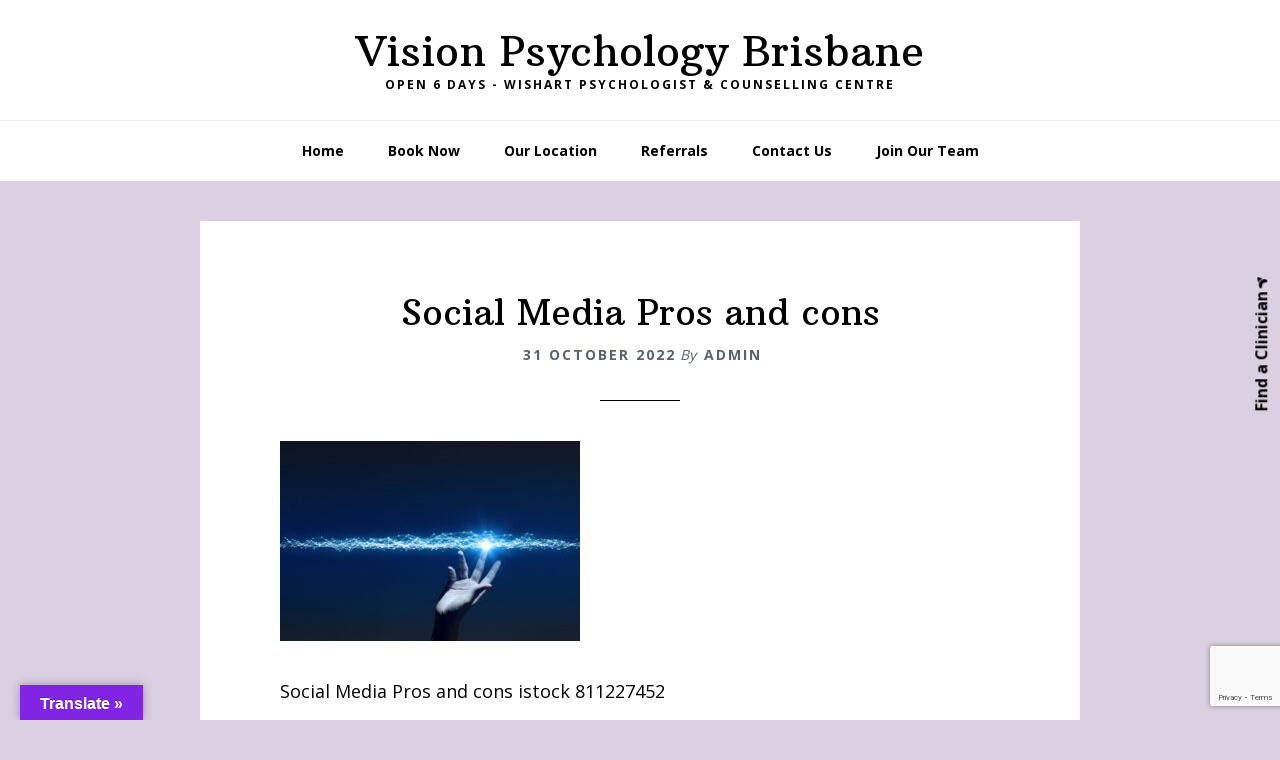

--- FILE ---
content_type: text/html; charset=UTF-8
request_url: https://www.visionpsychology.com/social-media-pros-and-cons/human-hand-and-mesh-network-abstract-3d-rendering/
body_size: 11139
content:
<!DOCTYPE html>
<html dir="ltr" lang="en-AU">
<head >
<meta charset="UTF-8" />
<meta name="viewport" content="width=device-width, initial-scale=1" />
<title>Social Media Pros and cons | Vision Psychology Brisbane</title>

		<!-- All in One SEO 4.9.3 - aioseo.com -->
	<meta name="description" content="Social Media Pros and cons istock 811227452" />
	<meta name="robots" content="max-image-preview:large" />
	<link rel="canonical" href="https://www.visionpsychology.com/social-media-pros-and-cons/human-hand-and-mesh-network-abstract-3d-rendering/" />
	<meta name="generator" content="All in One SEO (AIOSEO) 4.9.3" />
		<script type="application/ld+json" class="aioseo-schema">
			{"@context":"https:\/\/schema.org","@graph":[{"@type":"BreadcrumbList","@id":"https:\/\/www.visionpsychology.com\/social-media-pros-and-cons\/human-hand-and-mesh-network-abstract-3d-rendering\/#breadcrumblist","itemListElement":[{"@type":"ListItem","@id":"https:\/\/www.visionpsychology.com#listItem","position":1,"name":"Home","item":"https:\/\/www.visionpsychology.com","nextItem":{"@type":"ListItem","@id":"https:\/\/www.visionpsychology.com\/social-media-pros-and-cons\/human-hand-and-mesh-network-abstract-3d-rendering\/#listItem","name":"Social Media Pros and cons"}},{"@type":"ListItem","@id":"https:\/\/www.visionpsychology.com\/social-media-pros-and-cons\/human-hand-and-mesh-network-abstract-3d-rendering\/#listItem","position":2,"name":"Social Media Pros and cons","previousItem":{"@type":"ListItem","@id":"https:\/\/www.visionpsychology.com#listItem","name":"Home"}}]},{"@type":"ItemPage","@id":"https:\/\/www.visionpsychology.com\/social-media-pros-and-cons\/human-hand-and-mesh-network-abstract-3d-rendering\/#itempage","url":"https:\/\/www.visionpsychology.com\/social-media-pros-and-cons\/human-hand-and-mesh-network-abstract-3d-rendering\/","name":"Social Media Pros and cons | Vision Psychology Brisbane","description":"Social Media Pros and cons istock 811227452","inLanguage":"en-AU","isPartOf":{"@id":"https:\/\/www.visionpsychology.com\/#website"},"breadcrumb":{"@id":"https:\/\/www.visionpsychology.com\/social-media-pros-and-cons\/human-hand-and-mesh-network-abstract-3d-rendering\/#breadcrumblist"},"author":{"@id":"https:\/\/www.visionpsychology.com\/author\/heavenswept\/#author"},"creator":{"@id":"https:\/\/www.visionpsychology.com\/author\/heavenswept\/#author"},"datePublished":"2022-10-31T16:16:02+10:00","dateModified":"2022-10-31T16:16:48+10:00"},{"@type":"Organization","@id":"https:\/\/www.visionpsychology.com\/#organization","name":"Vision Psychology","description":"Open 6 Days - Wishart Psychologist & Counselling Centre","url":"https:\/\/www.visionpsychology.com\/","telephone":"+61730885422","logo":{"@type":"ImageObject","url":"https:\/\/www.visionpsychology.com\/wp-content\/uploads\/2015\/08\/VisionLogo-300x120.jpg","@id":"https:\/\/www.visionpsychology.com\/social-media-pros-and-cons\/human-hand-and-mesh-network-abstract-3d-rendering\/#organizationLogo","width":300,"height":120},"image":{"@id":"https:\/\/www.visionpsychology.com\/social-media-pros-and-cons\/human-hand-and-mesh-network-abstract-3d-rendering\/#organizationLogo"},"sameAs":["https:\/\/www.facebook.com\/VisionPsychology\/"]},{"@type":"Person","@id":"https:\/\/www.visionpsychology.com\/author\/heavenswept\/#author","url":"https:\/\/www.visionpsychology.com\/author\/heavenswept\/","name":"Admin","image":{"@type":"ImageObject","@id":"https:\/\/www.visionpsychology.com\/social-media-pros-and-cons\/human-hand-and-mesh-network-abstract-3d-rendering\/#authorImage","url":"https:\/\/secure.gravatar.com\/avatar\/609268a91475a9f8901d0f4bc1e179ea8a3d11a29e5e2632f8ee466f84c490cd?s=96&d=mm&r=g","width":96,"height":96,"caption":"Admin"}},{"@type":"WebSite","@id":"https:\/\/www.visionpsychology.com\/#website","url":"https:\/\/www.visionpsychology.com\/","name":"Vision Psychology Brisbane","description":"Open 6 Days - Wishart Psychologist & Counselling Centre","inLanguage":"en-AU","publisher":{"@id":"https:\/\/www.visionpsychology.com\/#organization"}}]}
		</script>
		<!-- All in One SEO -->

<link rel='dns-prefetch' href='//static.addtoany.com' />
<link rel='dns-prefetch' href='//translate.google.com' />
<link rel='dns-prefetch' href='//fonts.googleapis.com' />
<link rel="alternate" type="application/rss+xml" title="Vision Psychology Brisbane &raquo; Feed" href="https://www.visionpsychology.com/feed/" />
<link rel="alternate" type="application/rss+xml" title="Vision Psychology Brisbane &raquo; Comments Feed" href="https://www.visionpsychology.com/comments/feed/" />
<link rel="alternate" title="oEmbed (JSON)" type="application/json+oembed" href="https://www.visionpsychology.com/wp-json/oembed/1.0/embed?url=https%3A%2F%2Fwww.visionpsychology.com%2Fsocial-media-pros-and-cons%2Fhuman-hand-and-mesh-network-abstract-3d-rendering%2F" />
<link rel="alternate" title="oEmbed (XML)" type="text/xml+oembed" href="https://www.visionpsychology.com/wp-json/oembed/1.0/embed?url=https%3A%2F%2Fwww.visionpsychology.com%2Fsocial-media-pros-and-cons%2Fhuman-hand-and-mesh-network-abstract-3d-rendering%2F&#038;format=xml" />
<style id='wp-img-auto-sizes-contain-inline-css' type='text/css'>
img:is([sizes=auto i],[sizes^="auto," i]){contain-intrinsic-size:3000px 1500px}
/*# sourceURL=wp-img-auto-sizes-contain-inline-css */
</style>
<link rel='stylesheet' id='wellness-pro-css' href='https://www.visionpsychology.com/wp-content/themes/wellness-pro/style.css?ver=1.1.4' type='text/css' media='all' />
<style id='wellness-pro-inline-css' type='text/css'>


		a,
		.accent-color,
		.book-author .book-author-link:focus,
		.book-author .book-author-link:hover,
		.entry-header .entry-meta .entry-author-link:focus,
		.entry-header .entry-meta .entry-author-link:hover,
		.entry-title a:focus,
		.entry-title a:hover,
		.genesis-nav-menu .current-menu-item > a,
		.genesis-nav-menu .sub-menu .current-menu-item > a:focus,
		.genesis-nav-menu .sub-menu .current-menu-item > a:hover,
		.genesis-nav-menu a:focus,
		.genesis-nav-menu a:hover,
		.genesis-responsive-menu .genesis-nav-menu .menu-item a:focus,
		.genesis-responsive-menu .genesis-nav-menu .menu-item a:hover,
		.menu-toggle:hover,
		.menu-toggle:focus,
		.sub-menu-toggle:hover,
		.sub-menu-toggle:focus {
			color: #9d23db;
		}

		.archive-pagination .active a,
		.archive-pagination a:focus,
		.archive-pagination a:hover,
		.sidebar .enews-widget input[type="submit"] {
			background-color: #9d23db;
			color: #ffffff;
		}

		

		.footer-widgets a:focus,
		.footer-widgets a:hover,
		.genesis-nav-menu .sub-menu .current-menu-item > a:focus,
		.genesis-nav-menu .sub-menu .current-menu-item > a:hover,
		.genesis-nav-menu .sub-menu a:focus,
		.genesis-nav-menu .sub-menu a:hover,
		.site-footer a:focus,
		.site-footer a:hover {
			color: #664a9b;
		}

		button:focus,
		button:hover,
		input:focus[type="button"],
		input:focus[type="reset"],
		input:focus[type="submit"],
		input:hover[type="button"],
		input:hover[type="reset"],
		input:hover[type="submit"],
		.button:focus,
		.button:hover,
		.entry-content .button:focus,
		.entry-content .button:hover,
		.featured-content .book-featured-text-banner {
			background-color: #664a9b;
			color: #ffffff;
		}

		.button:focus:after,
		.button:focus:before,
		.button:hover:after,
		.button:hover:before,
		.genesis-nav-menu > .highlight a {
			border-bottom-color: #664a9b;
			border-top-color: #664a9b;
		}

		
/*# sourceURL=wellness-pro-inline-css */
</style>
<style id='wp-emoji-styles-inline-css' type='text/css'>

	img.wp-smiley, img.emoji {
		display: inline !important;
		border: none !important;
		box-shadow: none !important;
		height: 1em !important;
		width: 1em !important;
		margin: 0 0.07em !important;
		vertical-align: -0.1em !important;
		background: none !important;
		padding: 0 !important;
	}
/*# sourceURL=wp-emoji-styles-inline-css */
</style>
<style id='wp-block-library-inline-css' type='text/css'>
:root{--wp-block-synced-color:#7a00df;--wp-block-synced-color--rgb:122,0,223;--wp-bound-block-color:var(--wp-block-synced-color);--wp-editor-canvas-background:#ddd;--wp-admin-theme-color:#007cba;--wp-admin-theme-color--rgb:0,124,186;--wp-admin-theme-color-darker-10:#006ba1;--wp-admin-theme-color-darker-10--rgb:0,107,160.5;--wp-admin-theme-color-darker-20:#005a87;--wp-admin-theme-color-darker-20--rgb:0,90,135;--wp-admin-border-width-focus:2px}@media (min-resolution:192dpi){:root{--wp-admin-border-width-focus:1.5px}}.wp-element-button{cursor:pointer}:root .has-very-light-gray-background-color{background-color:#eee}:root .has-very-dark-gray-background-color{background-color:#313131}:root .has-very-light-gray-color{color:#eee}:root .has-very-dark-gray-color{color:#313131}:root .has-vivid-green-cyan-to-vivid-cyan-blue-gradient-background{background:linear-gradient(135deg,#00d084,#0693e3)}:root .has-purple-crush-gradient-background{background:linear-gradient(135deg,#34e2e4,#4721fb 50%,#ab1dfe)}:root .has-hazy-dawn-gradient-background{background:linear-gradient(135deg,#faaca8,#dad0ec)}:root .has-subdued-olive-gradient-background{background:linear-gradient(135deg,#fafae1,#67a671)}:root .has-atomic-cream-gradient-background{background:linear-gradient(135deg,#fdd79a,#004a59)}:root .has-nightshade-gradient-background{background:linear-gradient(135deg,#330968,#31cdcf)}:root .has-midnight-gradient-background{background:linear-gradient(135deg,#020381,#2874fc)}:root{--wp--preset--font-size--normal:16px;--wp--preset--font-size--huge:42px}.has-regular-font-size{font-size:1em}.has-larger-font-size{font-size:2.625em}.has-normal-font-size{font-size:var(--wp--preset--font-size--normal)}.has-huge-font-size{font-size:var(--wp--preset--font-size--huge)}.has-text-align-center{text-align:center}.has-text-align-left{text-align:left}.has-text-align-right{text-align:right}.has-fit-text{white-space:nowrap!important}#end-resizable-editor-section{display:none}.aligncenter{clear:both}.items-justified-left{justify-content:flex-start}.items-justified-center{justify-content:center}.items-justified-right{justify-content:flex-end}.items-justified-space-between{justify-content:space-between}.screen-reader-text{border:0;clip-path:inset(50%);height:1px;margin:-1px;overflow:hidden;padding:0;position:absolute;width:1px;word-wrap:normal!important}.screen-reader-text:focus{background-color:#ddd;clip-path:none;color:#444;display:block;font-size:1em;height:auto;left:5px;line-height:normal;padding:15px 23px 14px;text-decoration:none;top:5px;width:auto;z-index:100000}html :where(.has-border-color){border-style:solid}html :where([style*=border-top-color]){border-top-style:solid}html :where([style*=border-right-color]){border-right-style:solid}html :where([style*=border-bottom-color]){border-bottom-style:solid}html :where([style*=border-left-color]){border-left-style:solid}html :where([style*=border-width]){border-style:solid}html :where([style*=border-top-width]){border-top-style:solid}html :where([style*=border-right-width]){border-right-style:solid}html :where([style*=border-bottom-width]){border-bottom-style:solid}html :where([style*=border-left-width]){border-left-style:solid}html :where(img[class*=wp-image-]){height:auto;max-width:100%}:where(figure){margin:0 0 1em}html :where(.is-position-sticky){--wp-admin--admin-bar--position-offset:var(--wp-admin--admin-bar--height,0px)}@media screen and (max-width:600px){html :where(.is-position-sticky){--wp-admin--admin-bar--position-offset:0px}}

/*# sourceURL=wp-block-library-inline-css */
</style><style id='global-styles-inline-css' type='text/css'>
:root{--wp--preset--aspect-ratio--square: 1;--wp--preset--aspect-ratio--4-3: 4/3;--wp--preset--aspect-ratio--3-4: 3/4;--wp--preset--aspect-ratio--3-2: 3/2;--wp--preset--aspect-ratio--2-3: 2/3;--wp--preset--aspect-ratio--16-9: 16/9;--wp--preset--aspect-ratio--9-16: 9/16;--wp--preset--color--black: #000000;--wp--preset--color--cyan-bluish-gray: #abb8c3;--wp--preset--color--white: #ffffff;--wp--preset--color--pale-pink: #f78da7;--wp--preset--color--vivid-red: #cf2e2e;--wp--preset--color--luminous-vivid-orange: #ff6900;--wp--preset--color--luminous-vivid-amber: #fcb900;--wp--preset--color--light-green-cyan: #7bdcb5;--wp--preset--color--vivid-green-cyan: #00d084;--wp--preset--color--pale-cyan-blue: #8ed1fc;--wp--preset--color--vivid-cyan-blue: #0693e3;--wp--preset--color--vivid-purple: #9b51e0;--wp--preset--gradient--vivid-cyan-blue-to-vivid-purple: linear-gradient(135deg,rgb(6,147,227) 0%,rgb(155,81,224) 100%);--wp--preset--gradient--light-green-cyan-to-vivid-green-cyan: linear-gradient(135deg,rgb(122,220,180) 0%,rgb(0,208,130) 100%);--wp--preset--gradient--luminous-vivid-amber-to-luminous-vivid-orange: linear-gradient(135deg,rgb(252,185,0) 0%,rgb(255,105,0) 100%);--wp--preset--gradient--luminous-vivid-orange-to-vivid-red: linear-gradient(135deg,rgb(255,105,0) 0%,rgb(207,46,46) 100%);--wp--preset--gradient--very-light-gray-to-cyan-bluish-gray: linear-gradient(135deg,rgb(238,238,238) 0%,rgb(169,184,195) 100%);--wp--preset--gradient--cool-to-warm-spectrum: linear-gradient(135deg,rgb(74,234,220) 0%,rgb(151,120,209) 20%,rgb(207,42,186) 40%,rgb(238,44,130) 60%,rgb(251,105,98) 80%,rgb(254,248,76) 100%);--wp--preset--gradient--blush-light-purple: linear-gradient(135deg,rgb(255,206,236) 0%,rgb(152,150,240) 100%);--wp--preset--gradient--blush-bordeaux: linear-gradient(135deg,rgb(254,205,165) 0%,rgb(254,45,45) 50%,rgb(107,0,62) 100%);--wp--preset--gradient--luminous-dusk: linear-gradient(135deg,rgb(255,203,112) 0%,rgb(199,81,192) 50%,rgb(65,88,208) 100%);--wp--preset--gradient--pale-ocean: linear-gradient(135deg,rgb(255,245,203) 0%,rgb(182,227,212) 50%,rgb(51,167,181) 100%);--wp--preset--gradient--electric-grass: linear-gradient(135deg,rgb(202,248,128) 0%,rgb(113,206,126) 100%);--wp--preset--gradient--midnight: linear-gradient(135deg,rgb(2,3,129) 0%,rgb(40,116,252) 100%);--wp--preset--font-size--small: 13px;--wp--preset--font-size--medium: 20px;--wp--preset--font-size--large: 36px;--wp--preset--font-size--x-large: 42px;--wp--preset--spacing--20: 0.44rem;--wp--preset--spacing--30: 0.67rem;--wp--preset--spacing--40: 1rem;--wp--preset--spacing--50: 1.5rem;--wp--preset--spacing--60: 2.25rem;--wp--preset--spacing--70: 3.38rem;--wp--preset--spacing--80: 5.06rem;--wp--preset--shadow--natural: 6px 6px 9px rgba(0, 0, 0, 0.2);--wp--preset--shadow--deep: 12px 12px 50px rgba(0, 0, 0, 0.4);--wp--preset--shadow--sharp: 6px 6px 0px rgba(0, 0, 0, 0.2);--wp--preset--shadow--outlined: 6px 6px 0px -3px rgb(255, 255, 255), 6px 6px rgb(0, 0, 0);--wp--preset--shadow--crisp: 6px 6px 0px rgb(0, 0, 0);}:where(.is-layout-flex){gap: 0.5em;}:where(.is-layout-grid){gap: 0.5em;}body .is-layout-flex{display: flex;}.is-layout-flex{flex-wrap: wrap;align-items: center;}.is-layout-flex > :is(*, div){margin: 0;}body .is-layout-grid{display: grid;}.is-layout-grid > :is(*, div){margin: 0;}:where(.wp-block-columns.is-layout-flex){gap: 2em;}:where(.wp-block-columns.is-layout-grid){gap: 2em;}:where(.wp-block-post-template.is-layout-flex){gap: 1.25em;}:where(.wp-block-post-template.is-layout-grid){gap: 1.25em;}.has-black-color{color: var(--wp--preset--color--black) !important;}.has-cyan-bluish-gray-color{color: var(--wp--preset--color--cyan-bluish-gray) !important;}.has-white-color{color: var(--wp--preset--color--white) !important;}.has-pale-pink-color{color: var(--wp--preset--color--pale-pink) !important;}.has-vivid-red-color{color: var(--wp--preset--color--vivid-red) !important;}.has-luminous-vivid-orange-color{color: var(--wp--preset--color--luminous-vivid-orange) !important;}.has-luminous-vivid-amber-color{color: var(--wp--preset--color--luminous-vivid-amber) !important;}.has-light-green-cyan-color{color: var(--wp--preset--color--light-green-cyan) !important;}.has-vivid-green-cyan-color{color: var(--wp--preset--color--vivid-green-cyan) !important;}.has-pale-cyan-blue-color{color: var(--wp--preset--color--pale-cyan-blue) !important;}.has-vivid-cyan-blue-color{color: var(--wp--preset--color--vivid-cyan-blue) !important;}.has-vivid-purple-color{color: var(--wp--preset--color--vivid-purple) !important;}.has-black-background-color{background-color: var(--wp--preset--color--black) !important;}.has-cyan-bluish-gray-background-color{background-color: var(--wp--preset--color--cyan-bluish-gray) !important;}.has-white-background-color{background-color: var(--wp--preset--color--white) !important;}.has-pale-pink-background-color{background-color: var(--wp--preset--color--pale-pink) !important;}.has-vivid-red-background-color{background-color: var(--wp--preset--color--vivid-red) !important;}.has-luminous-vivid-orange-background-color{background-color: var(--wp--preset--color--luminous-vivid-orange) !important;}.has-luminous-vivid-amber-background-color{background-color: var(--wp--preset--color--luminous-vivid-amber) !important;}.has-light-green-cyan-background-color{background-color: var(--wp--preset--color--light-green-cyan) !important;}.has-vivid-green-cyan-background-color{background-color: var(--wp--preset--color--vivid-green-cyan) !important;}.has-pale-cyan-blue-background-color{background-color: var(--wp--preset--color--pale-cyan-blue) !important;}.has-vivid-cyan-blue-background-color{background-color: var(--wp--preset--color--vivid-cyan-blue) !important;}.has-vivid-purple-background-color{background-color: var(--wp--preset--color--vivid-purple) !important;}.has-black-border-color{border-color: var(--wp--preset--color--black) !important;}.has-cyan-bluish-gray-border-color{border-color: var(--wp--preset--color--cyan-bluish-gray) !important;}.has-white-border-color{border-color: var(--wp--preset--color--white) !important;}.has-pale-pink-border-color{border-color: var(--wp--preset--color--pale-pink) !important;}.has-vivid-red-border-color{border-color: var(--wp--preset--color--vivid-red) !important;}.has-luminous-vivid-orange-border-color{border-color: var(--wp--preset--color--luminous-vivid-orange) !important;}.has-luminous-vivid-amber-border-color{border-color: var(--wp--preset--color--luminous-vivid-amber) !important;}.has-light-green-cyan-border-color{border-color: var(--wp--preset--color--light-green-cyan) !important;}.has-vivid-green-cyan-border-color{border-color: var(--wp--preset--color--vivid-green-cyan) !important;}.has-pale-cyan-blue-border-color{border-color: var(--wp--preset--color--pale-cyan-blue) !important;}.has-vivid-cyan-blue-border-color{border-color: var(--wp--preset--color--vivid-cyan-blue) !important;}.has-vivid-purple-border-color{border-color: var(--wp--preset--color--vivid-purple) !important;}.has-vivid-cyan-blue-to-vivid-purple-gradient-background{background: var(--wp--preset--gradient--vivid-cyan-blue-to-vivid-purple) !important;}.has-light-green-cyan-to-vivid-green-cyan-gradient-background{background: var(--wp--preset--gradient--light-green-cyan-to-vivid-green-cyan) !important;}.has-luminous-vivid-amber-to-luminous-vivid-orange-gradient-background{background: var(--wp--preset--gradient--luminous-vivid-amber-to-luminous-vivid-orange) !important;}.has-luminous-vivid-orange-to-vivid-red-gradient-background{background: var(--wp--preset--gradient--luminous-vivid-orange-to-vivid-red) !important;}.has-very-light-gray-to-cyan-bluish-gray-gradient-background{background: var(--wp--preset--gradient--very-light-gray-to-cyan-bluish-gray) !important;}.has-cool-to-warm-spectrum-gradient-background{background: var(--wp--preset--gradient--cool-to-warm-spectrum) !important;}.has-blush-light-purple-gradient-background{background: var(--wp--preset--gradient--blush-light-purple) !important;}.has-blush-bordeaux-gradient-background{background: var(--wp--preset--gradient--blush-bordeaux) !important;}.has-luminous-dusk-gradient-background{background: var(--wp--preset--gradient--luminous-dusk) !important;}.has-pale-ocean-gradient-background{background: var(--wp--preset--gradient--pale-ocean) !important;}.has-electric-grass-gradient-background{background: var(--wp--preset--gradient--electric-grass) !important;}.has-midnight-gradient-background{background: var(--wp--preset--gradient--midnight) !important;}.has-small-font-size{font-size: var(--wp--preset--font-size--small) !important;}.has-medium-font-size{font-size: var(--wp--preset--font-size--medium) !important;}.has-large-font-size{font-size: var(--wp--preset--font-size--large) !important;}.has-x-large-font-size{font-size: var(--wp--preset--font-size--x-large) !important;}
/*# sourceURL=global-styles-inline-css */
</style>

<style id='classic-theme-styles-inline-css' type='text/css'>
/*! This file is auto-generated */
.wp-block-button__link{color:#fff;background-color:#32373c;border-radius:9999px;box-shadow:none;text-decoration:none;padding:calc(.667em + 2px) calc(1.333em + 2px);font-size:1.125em}.wp-block-file__button{background:#32373c;color:#fff;text-decoration:none}
/*# sourceURL=/wp-includes/css/classic-themes.min.css */
</style>
<link rel='stylesheet' id='contact-form-7-css' href='https://www.visionpsychology.com/wp-content/plugins/contact-form-7/includes/css/styles.css?ver=6.1.4' type='text/css' media='all' />
<link rel='stylesheet' id='google-language-translator-css' href='https://www.visionpsychology.com/wp-content/plugins/google-language-translator/css/style.css?ver=6.0.20' type='text/css' media='' />
<link rel='stylesheet' id='glt-toolbar-styles-css' href='https://www.visionpsychology.com/wp-content/plugins/google-language-translator/css/toolbar.css?ver=6.0.20' type='text/css' media='' />
<link rel='stylesheet' id='ivory-search-styles-css' href='https://www.visionpsychology.com/wp-content/plugins/add-search-to-menu/public/css/ivory-search.min.css?ver=5.5.13' type='text/css' media='all' />
<link rel='stylesheet' id='wellness-fonts-css' href='//fonts.googleapis.com/css?family=Open+Sans%3A400%2C700%7CArbutus+Slab&#038;ver=1.1.4' type='text/css' media='all' />
<link rel='stylesheet' id='dashicons-css' href='https://www.visionpsychology.com/wp-includes/css/dashicons.min.css?ver=6.9' type='text/css' media='all' />
<link rel='stylesheet' id='addtoany-css' href='https://www.visionpsychology.com/wp-content/plugins/add-to-any/addtoany.min.css?ver=1.16' type='text/css' media='all' />
<link rel='stylesheet' id='otw-shortcode-general_foundicons-css' href='https://www.visionpsychology.com/wp-content/plugins/buttons-shortcode-and-widget/include/otw_components/otw_shortcode/css/general_foundicons.css?ver=6.9' type='text/css' media='all' />
<link rel='stylesheet' id='otw-shortcode-social_foundicons-css' href='https://www.visionpsychology.com/wp-content/plugins/buttons-shortcode-and-widget/include/otw_components/otw_shortcode/css/social_foundicons.css?ver=6.9' type='text/css' media='all' />
<link rel='stylesheet' id='otw-shortcode-css' href='https://www.visionpsychology.com/wp-content/plugins/buttons-shortcode-and-widget/include/otw_components/otw_shortcode/css/otw_shortcode.css?ver=6.9' type='text/css' media='all' />
<script type="text/javascript" id="addtoany-core-js-before">
/* <![CDATA[ */
window.a2a_config=window.a2a_config||{};a2a_config.callbacks=[];a2a_config.overlays=[];a2a_config.templates={};a2a_localize = {
	Share: "Share",
	Save: "Save",
	Subscribe: "Subscribe",
	Email: "Email",
	Bookmark: "Bookmark",
	ShowAll: "Show All",
	ShowLess: "Show less",
	FindServices: "Find service(s)",
	FindAnyServiceToAddTo: "Instantly find any service to add to",
	PoweredBy: "Powered by",
	ShareViaEmail: "Share via email",
	SubscribeViaEmail: "Subscribe via email",
	BookmarkInYourBrowser: "Bookmark in your browser",
	BookmarkInstructions: "Press Ctrl+D or \u2318+D to bookmark this page",
	AddToYourFavorites: "Add to your favourites",
	SendFromWebOrProgram: "Send from any email address or email program",
	EmailProgram: "Email program",
	More: "More&#8230;",
	ThanksForSharing: "Thanks for sharing!",
	ThanksForFollowing: "Thanks for following!"
};


//# sourceURL=addtoany-core-js-before
/* ]]> */
</script>
<script type="text/javascript" defer src="https://static.addtoany.com/menu/page.js" id="addtoany-core-js"></script>
<script type="text/javascript" src="https://www.visionpsychology.com/wp-includes/js/jquery/jquery.min.js?ver=3.7.1" id="jquery-core-js"></script>
<script type="text/javascript" src="https://www.visionpsychology.com/wp-includes/js/jquery/jquery-migrate.min.js?ver=3.4.1" id="jquery-migrate-js"></script>
<script type="text/javascript" defer src="https://www.visionpsychology.com/wp-content/plugins/add-to-any/addtoany.min.js?ver=1.1" id="addtoany-jquery-js"></script>
<link rel="https://api.w.org/" href="https://www.visionpsychology.com/wp-json/" /><link rel="alternate" title="JSON" type="application/json" href="https://www.visionpsychology.com/wp-json/wp/v2/media/29472" /><link rel="EditURI" type="application/rsd+xml" title="RSD" href="https://www.visionpsychology.com/xmlrpc.php?rsd" />
<meta name="generator" content="WordPress 6.9" />
<link rel='shortlink' href='https://www.visionpsychology.com/?p=29472' />
<style>#google_language_translator{width:auto!important;}div.skiptranslate.goog-te-gadget{display:inline!important;}.goog-tooltip{display: none!important;}.goog-tooltip:hover{display: none!important;}.goog-text-highlight{background-color:transparent!important;border:none!important;box-shadow:none!important;}#google_language_translator select.goog-te-combo{color:#32373c;}#google_language_translator{color:transparent;}body{top:0px!important;}#goog-gt-{display:none!important;}font font{background-color:transparent!important;box-shadow:none!important;position:initial!important;}#glt-translate-trigger{left:20px;right:auto;}#glt-translate-trigger > span{color:#ffffff;}#glt-translate-trigger{background:#8224e3;}.goog-te-gadget .goog-te-combo{width:100%;}</style><script type="text/javascript" src="https://preeziecdn.azureedge.net/production/preguide.min.js"></script>
<!-- Google Tag Manager -->
<script>(function(w,d,s,l,i){w[l]=w[l]||[];w[l].push({'gtm.start':
new Date().getTime(),event:'gtm.js'});var f=d.getElementsByTagName(s)[0],
j=d.createElement(s),dl=l!='dataLayer'?'&l='+l:'';j.async=true;j.src=
'https://www.googletagmanager.com/gtm.js?id='+i+dl;f.parentNode.insertBefore(j,f);
})(window,document,'script','dataLayer','GTM-T6M6N8S3');</script>
<!-- End Google Tag Manager -->

<!-- iFrame Resizer -->
<script>
	function resizeIframe(obj, attempts){
		console.log('Resizing iframe: ' + attempts);
		obj.style.height = obj.contentWindow.document.documentElement.scrollHeight + 'px';
		if(attempts>0) {
			attempts = attempts - 1;
			setTimeout(resizeIframe, 200, obj, attempts);
		}
	}
</script>
<!-- End iFrame Resizer --><style type="text/css" id="custom-background-css">
body.custom-background { background-color: #dad0e2; }
</style>
	<!-- Call Now Button 1.5.5 (https://callnowbutton.com) [renderer:cloud, id:domain_47f4fb04_c041_4ed2_96b2_6d1d98c0b7da]-->
<script data-cnb-version="1.5.5" type="text/javascript" async="async" src="https://user.callnowbutton.com/domain_47f4fb04_c041_4ed2_96b2_6d1d98c0b7da.js"></script>
<link rel="icon" href="https://www.visionpsychology.com/wp-content/uploads/2017/03/logo.jpg" sizes="32x32" />
<link rel="icon" href="https://www.visionpsychology.com/wp-content/uploads/2017/03/logo.jpg" sizes="192x192" />
<link rel="apple-touch-icon" href="https://www.visionpsychology.com/wp-content/uploads/2017/03/logo.jpg" />
<meta name="msapplication-TileImage" content="https://www.visionpsychology.com/wp-content/uploads/2017/03/logo.jpg" />
		<style type="text/css" id="wp-custom-css">
			body.attachment .entry-content>.featured-image+p.attachment {
	display: none;
}
body.page-id-31665 .site-inner {max-width: 1200px;}
.halaxy-iframe {
	width: 100%;
	height: 2250px;
	border: none;
}
@media(min-width: 400px) {
	.halaxy-iframe {
		height: calc(2250px - 70vw);
	}
}
@media(min-width: 597px) {
	.halaxy-iframe {
		height: calc(2250px - 90vw);
	}
}
@media(min-width: 928px) {
	.halaxy-iframe {
		height: 1835px;
	}
}
@media(min-width: 947px) {
	.halaxy-iframe {
		height: 1650px;
	}
}
@media(min-width: 1152px) {
	.halaxy-iframe {
		height: 1570px;
	}
}

.front-page .content .featured-content a.alignnone img {
    width: revert-layer;
}		</style>
		<style type="text/css" media="screen">.is-menu path.search-icon-path { fill: #848484;}body .popup-search-close:after, body .search-close:after { border-color: #848484;}body .popup-search-close:before, body .search-close:before { border-color: #848484;}</style><link rel='stylesheet' id='ivory-ajax-search-styles-css' href='https://www.visionpsychology.com/wp-content/plugins/add-search-to-menu/public/css/ivory-ajax-search.min.css?ver=5.5.13' type='text/css' media='all' />
</head>
<body class="attachment wp-singular attachment-template-default attachmentid-29472 attachment-jpeg custom-background wp-theme-genesis wp-child-theme-wellness-pro genesis header-full-width full-width-content genesis-breadcrumbs-hidden" itemscope itemtype="https://schema.org/WebPage"><div id="preezie-widget-div-id-popup"></div>
<script type="text/javascript">
        PREEZIE_GUIDE.render([
                    {
                        guideKey: 'EPO-542da42d-cc5b-43d2-3e9c-08db78fc9548',
                        version: '1.0.0',
                        renderTo: 'preezie-widget-div-id-popup'
                    }
                ]);
    </script>
<!-- Google Tag Manager (noscript) -->
<noscript><iframe src="https://www.googletagmanager.com/ns.html?id=GTM-T6M6N8S3"
height="0" width="0" style="display:none;visibility:hidden"></iframe></noscript>
<!-- End Google Tag Manager (noscript) --><div class="site-container"><ul class="genesis-skip-link"><li><a href="#genesis-nav-primary" class="screen-reader-shortcut"> Skip to primary navigation</a></li><li><a href="#genesis-content" class="screen-reader-shortcut"> Skip to main content</a></li><li><a href="#footer" class="screen-reader-shortcut"> Skip to footer</a></li></ul><header class="site-header" itemscope itemtype="https://schema.org/WPHeader"><div class="wrap"><div class="title-area"><p class="site-title" itemprop="headline"><a href="https://www.visionpsychology.com/">Vision Psychology Brisbane</a></p><p class="site-description" itemprop="description">Open 6 Days - Wishart Psychologist &amp; Counselling Centre</p></div></div></header><nav class="nav-primary" aria-label="Main" itemscope itemtype="https://schema.org/SiteNavigationElement" id="genesis-nav-primary"><div class="wrap"><ul id="menu-main" class="menu genesis-nav-menu menu-primary js-superfish"><li id="menu-item-31753" class="menu-item menu-item-type-custom menu-item-object-custom menu-item-home menu-item-31753"><a href="https://www.visionpsychology.com" itemprop="url"><span itemprop="name">Home</span></a></li>
<li id="menu-item-31944" class="menu-item menu-item-type-post_type menu-item-object-page menu-item-has-children menu-item-31944"><a href="https://www.visionpsychology.com/book-now/" itemprop="url"><span itemprop="name">Book Now</span></a>
<ul class="sub-menu">
	<li id="menu-item-33068" class="menu-item menu-item-type-post_type menu-item-object-page menu-item-33068"><a href="https://www.visionpsychology.com/?page_id=31989" itemprop="url"><span itemprop="name">Home Visits</span></a></li>
	<li id="menu-item-33286" class="menu-item menu-item-type-post_type menu-item-object-page menu-item-33286"><a href="https://www.visionpsychology.com/cancellation-policy/" itemprop="url"><span itemprop="name">Deposit and Cancellation Fee Policy</span></a></li>
	<li id="menu-item-23086" class="menu-item menu-item-type-post_type menu-item-object-page menu-item-23086"><a href="https://www.visionpsychology.com/costs-and-fee-support/" itemprop="url"><span itemprop="name">Costs &#038; FAQs</span></a></li>
	<li id="menu-item-33069" class="menu-item menu-item-type-post_type menu-item-object-page menu-item-33069"><a href="https://www.visionpsychology.com/buy-now-pay-later/" itemprop="url"><span itemprop="name">Flexible Payment Plans</span></a></li>
</ul>
</li>
<li id="menu-item-32091" class="menu-item menu-item-type-post_type menu-item-object-page menu-item-32091"><a href="https://www.visionpsychology.com/where-is-vision-psychology/" itemprop="url"><span itemprop="name">Our Location</span></a></li>
<li id="menu-item-23109" class="menu-item menu-item-type-post_type menu-item-object-page menu-item-23109"><a href="https://www.visionpsychology.com/doctor-referrals/" itemprop="url"><span itemprop="name">Referrals</span></a></li>
<li id="menu-item-23102" class="menu-item menu-item-type-post_type menu-item-object-page menu-item-23102"><a href="https://www.visionpsychology.com/contact-us/" itemprop="url"><span itemprop="name">Contact Us</span></a></li>
<li id="menu-item-31945" class="menu-item menu-item-type-post_type menu-item-object-page menu-item-has-children menu-item-31945"><a href="https://www.visionpsychology.com/joining-our-team/" itemprop="url"><span itemprop="name">Join Our Team</span></a>
<ul class="sub-menu">
	<li id="menu-item-31756" class="menu-item menu-item-type-post_type menu-item-object-page menu-item-31756"><a href="https://www.visionpsychology.com/consultancy-positions/" itemprop="url"><span itemprop="name">Private Practice Positions</span></a></li>
	<li id="menu-item-33064" class="menu-item menu-item-type-post_type menu-item-object-page menu-item-33064"><a href="https://www.visionpsychology.com/?page_id=33060" itemprop="url"><span itemprop="name">Social Work Mental Health Accreditation Program</span></a></li>
</ul>
</li>
</ul></div></nav><div class="site-inner"><div class="content-sidebar-wrap"><main class="content" id="genesis-content"><article class="post-29472 attachment type-attachment status-inherit entry" aria-label="Social Media Pros and cons" itemscope itemtype="https://schema.org/CreativeWork"><header class="entry-header"><h1 class="entry-title" itemprop="headline">Social Media Pros and cons</h1>
<p class="entry-meta"><time class="entry-time" itemprop="datePublished" datetime="2022-10-31T16:16:02+10:00">31 October 2022</time> By <span class="entry-author" itemprop="author" itemscope itemtype="https://schema.org/Person"><a href="https://www.visionpsychology.com/author/heavenswept/" class="entry-author-link" rel="author" itemprop="url"><span class="entry-author-name" itemprop="name">Admin</span></a></span>  </p></header><div class="entry-content" itemprop="text"><p class="attachment"><a href='https://www.visionpsychology.com/wp-content/uploads/2022/10/iStock-811227452.jpg'><img decoding="async" width="300" height="200" src="https://www.visionpsychology.com/wp-content/uploads/2022/10/iStock-811227452-300x200.jpg" class="attachment-medium size-medium" alt="Social Media Pros and cons" srcset="https://www.visionpsychology.com/wp-content/uploads/2022/10/iStock-811227452-300x200.jpg 300w, https://www.visionpsychology.com/wp-content/uploads/2022/10/iStock-811227452.jpg 724w" sizes="(max-width: 300px) 100vw, 300px" /></a></p>
<p>Social Media Pros and cons istock 811227452</p>
</div><footer class="entry-footer"></footer></article></main></div></div><div id="footer" class="flex-footer footer-widgets"><h2 class="genesis-sidebar-title screen-reader-text">Footer</h2><div class="flexible-widgets widget-area  widget-halves"><div class="wrap"><section id="glt_widget-3" class="widget widget_glt_widget"><div class="widget-wrap"><h3 class="widgettitle widget-title">Translate into your Preferred Language</h3>
<div id="google_language_translator" class="default-language-en"></div></div></section>
<section id="is_widget-2" class="widget widget_is_search widget_search"><div class="widget-wrap"><h3 class="widgettitle widget-title">Search Now!</h3>
<form data-min-no-for-search=3 data-result-box-max-height=400 data-form-id=31950 class="is-search-form is-disable-submit is-form-style is-form-style-3 is-form-id-31950 is-ajax-search" action="https://www.visionpsychology.com/" method="get" role="search" ><label for="is-search-input-31950"><span class="is-screen-reader-text">Search for:</span><input  type="search" id="is-search-input-31950" name="s" value="" class="is-search-input" placeholder="Search here..." autocomplete=off /><span class="is-loader-image" style="display: none;background-image:url(https://www.visionpsychology.com/wp-content/plugins/add-search-to-menu/public/images/spinner.gif);" ></span></label><button type="submit" class="is-search-submit"><span class="is-screen-reader-text">Search Button</span><span class="is-search-icon"><svg focusable="false" aria-label="Search" xmlns="http://www.w3.org/2000/svg" viewBox="0 0 24 24" width="24px"><path d="M15.5 14h-.79l-.28-.27C15.41 12.59 16 11.11 16 9.5 16 5.91 13.09 3 9.5 3S3 5.91 3 9.5 5.91 16 9.5 16c1.61 0 3.09-.59 4.23-1.57l.27.28v.79l5 4.99L20.49 19l-4.99-5zm-6 0C7.01 14 5 11.99 5 9.5S7.01 5 9.5 5 14 7.01 14 9.5 11.99 14 9.5 14z"></path></svg></span></button><input type="hidden" name="id" value="31950" /><input type="hidden" name="post_type" value="page" /></form></div></section>
</div></div></div><footer class="site-footer" itemscope itemtype="https://schema.org/WPFooter"><div class="wrap"><nav class="nav-secondary" aria-label="Secondary" itemscope itemtype="https://schema.org/SiteNavigationElement"><div class="wrap"><ul id="menu-main-1" class="menu genesis-nav-menu menu-secondary js-superfish"><li class="menu-item menu-item-type-custom menu-item-object-custom menu-item-home menu-item-31753"><a href="https://www.visionpsychology.com" itemprop="url"><span itemprop="name">Home</span></a></li>
<li class="menu-item menu-item-type-post_type menu-item-object-page menu-item-31944"><a href="https://www.visionpsychology.com/book-now/" itemprop="url"><span itemprop="name">Book Now</span></a></li>
<li class="menu-item menu-item-type-post_type menu-item-object-page menu-item-32091"><a href="https://www.visionpsychology.com/where-is-vision-psychology/" itemprop="url"><span itemprop="name">Our Location</span></a></li>
<li class="menu-item menu-item-type-post_type menu-item-object-page menu-item-23109"><a href="https://www.visionpsychology.com/doctor-referrals/" itemprop="url"><span itemprop="name">Referrals</span></a></li>
<li class="menu-item menu-item-type-post_type menu-item-object-page menu-item-23102"><a href="https://www.visionpsychology.com/contact-us/" itemprop="url"><span itemprop="name">Contact Us</span></a></li>
<li class="menu-item menu-item-type-post_type menu-item-object-page menu-item-31945"><a href="https://www.visionpsychology.com/joining-our-team/" itemprop="url"><span itemprop="name">Join Our Team</span></a></li>
</ul></div></nav><p>Copyright &#x000A9;&nbsp;2026 Vision Psychology - 7 Day Psychologist Brisbane</p><meta name="copyright" content="Vision Psychology"></div></footer></div><script type="speculationrules">
{"prefetch":[{"source":"document","where":{"and":[{"href_matches":"/*"},{"not":{"href_matches":["/wp-*.php","/wp-admin/*","/wp-content/uploads/*","/wp-content/*","/wp-content/plugins/*","/wp-content/themes/wellness-pro/*","/wp-content/themes/genesis/*","/*\\?(.+)"]}},{"not":{"selector_matches":"a[rel~=\"nofollow\"]"}},{"not":{"selector_matches":".no-prefetch, .no-prefetch a"}}]},"eagerness":"conservative"}]}
</script>
<div id="glt-translate-trigger"><span class="notranslate">Translate »</span></div><div id="glt-toolbar"></div><div id='glt-footer'></div><script>function GoogleLanguageTranslatorInit() { new google.translate.TranslateElement({pageLanguage: 'en', includedLanguages:'af,sq,am,ar,hy,az,eu,be,bn,bs,bg,ca,ceb,ny,zh-CN,zh-TW,co,hr,cs,da,nl,en,eo,et,tl,fi,fr,fy,gl,ka,de,el,gu,ht,ha,haw,iw,hi,hmn,hu,is,ig,id,ga,it,ja,jw,kn,kk,km,ko,ku,ky,lo,la,lv,lt,lb,mk,mg,ml,ms,mt,mi,mr,mn,my,ne,no,ps,fa,pl,pt,pa,ro,ru,sr,sn,st,sd,si,sk,sl,sm,gd,so,es,su,sw,sv,tg,ta,te,th,tr,uk,ur,uz,vi,cy,xh,yi,yo,zu', autoDisplay: false}, 'google_language_translator');}</script>		<!-- Start of StatCounter Code -->
		<script>
			<!--
			var sc_project=7473761;
			var sc_security="bc948342";
			var sc_invisible=1;
		</script>
        <script type="text/javascript" src="https://www.statcounter.com/counter/counter.js" async></script>
		<noscript><div class="statcounter"><a title="web analytics" href="https://statcounter.com/"><img class="statcounter" src="https://c.statcounter.com/7473761/0/bc948342/1/" alt="web analytics" /></a></div></noscript>
		<!-- End of StatCounter Code -->
		<script type="text/javascript" src="https://www.visionpsychology.com/wp-includes/js/dist/hooks.min.js?ver=dd5603f07f9220ed27f1" id="wp-hooks-js"></script>
<script type="text/javascript" src="https://www.visionpsychology.com/wp-includes/js/dist/i18n.min.js?ver=c26c3dc7bed366793375" id="wp-i18n-js"></script>
<script type="text/javascript" id="wp-i18n-js-after">
/* <![CDATA[ */
wp.i18n.setLocaleData( { 'text direction\u0004ltr': [ 'ltr' ] } );
//# sourceURL=wp-i18n-js-after
/* ]]> */
</script>
<script type="text/javascript" src="https://www.visionpsychology.com/wp-content/plugins/contact-form-7/includes/swv/js/index.js?ver=6.1.4" id="swv-js"></script>
<script type="text/javascript" id="contact-form-7-js-before">
/* <![CDATA[ */
var wpcf7 = {
    "api": {
        "root": "https:\/\/www.visionpsychology.com\/wp-json\/",
        "namespace": "contact-form-7\/v1"
    }
};
//# sourceURL=contact-form-7-js-before
/* ]]> */
</script>
<script type="text/javascript" src="https://www.visionpsychology.com/wp-content/plugins/contact-form-7/includes/js/index.js?ver=6.1.4" id="contact-form-7-js"></script>
<script type="text/javascript" src="https://www.visionpsychology.com/wp-content/plugins/google-language-translator/js/scripts.js?ver=6.0.20" id="scripts-js"></script>
<script type="text/javascript" src="//translate.google.com/translate_a/element.js?cb=GoogleLanguageTranslatorInit" id="scripts-google-js"></script>
<script type="text/javascript" src="https://www.visionpsychology.com/wp-includes/js/hoverIntent.min.js?ver=1.10.2" id="hoverIntent-js"></script>
<script type="text/javascript" src="https://www.visionpsychology.com/wp-content/themes/genesis/lib/js/menu/superfish.min.js?ver=1.7.10" id="superfish-js"></script>
<script type="text/javascript" src="https://www.visionpsychology.com/wp-content/themes/genesis/lib/js/menu/superfish.args.min.js?ver=3.4.0" id="superfish-args-js"></script>
<script type="text/javascript" src="https://www.visionpsychology.com/wp-content/themes/genesis/lib/js/skip-links.min.js?ver=3.4.0" id="skip-links-js"></script>
<script type="text/javascript" id="wellness-responsive-menu-js-extra">
/* <![CDATA[ */
var genesis_responsive_menu = {"mainMenu":"Menu","subMenu":"Submenu","menuClasses":{"combine":[".nav-header",".nav-primary"]}};
//# sourceURL=wellness-responsive-menu-js-extra
/* ]]> */
</script>
<script type="text/javascript" src="https://www.visionpsychology.com/wp-content/themes/wellness-pro/js/responsive-menus.min.js?ver=1.1.4" id="wellness-responsive-menu-js"></script>
<script type="text/javascript" src="https://www.google.com/recaptcha/api.js?render=6LegrFopAAAAAJ9jSJWhkV41NOzQJr3iMZvCwx0F&amp;ver=3.0" id="google-recaptcha-js"></script>
<script type="text/javascript" src="https://www.visionpsychology.com/wp-includes/js/dist/vendor/wp-polyfill.min.js?ver=3.15.0" id="wp-polyfill-js"></script>
<script type="text/javascript" id="wpcf7-recaptcha-js-before">
/* <![CDATA[ */
var wpcf7_recaptcha = {
    "sitekey": "6LegrFopAAAAAJ9jSJWhkV41NOzQJr3iMZvCwx0F",
    "actions": {
        "homepage": "homepage",
        "contactform": "contactform"
    }
};
//# sourceURL=wpcf7-recaptcha-js-before
/* ]]> */
</script>
<script type="text/javascript" src="https://www.visionpsychology.com/wp-content/plugins/contact-form-7/modules/recaptcha/index.js?ver=6.1.4" id="wpcf7-recaptcha-js"></script>
<script type="text/javascript" id="ivory-search-scripts-js-extra">
/* <![CDATA[ */
var IvorySearchVars = {"is_analytics_enabled":"1"};
//# sourceURL=ivory-search-scripts-js-extra
/* ]]> */
</script>
<script type="text/javascript" src="https://www.visionpsychology.com/wp-content/plugins/add-search-to-menu/public/js/ivory-search.min.js?ver=5.5.13" id="ivory-search-scripts-js"></script>
<script type="text/javascript" id="ivory-ajax-search-scripts-js-extra">
/* <![CDATA[ */
var IvoryAjaxVars = {"ajaxurl":"https://www.visionpsychology.com/wp-admin/admin-ajax.php","ajax_nonce":"bdea4cf3d4"};
//# sourceURL=ivory-ajax-search-scripts-js-extra
/* ]]> */
</script>
<script type="text/javascript" src="https://www.visionpsychology.com/wp-content/plugins/add-search-to-menu/public/js/ivory-ajax-search.min.js?ver=5.5.13" id="ivory-ajax-search-scripts-js"></script>
<script id="wp-emoji-settings" type="application/json">
{"baseUrl":"https://s.w.org/images/core/emoji/17.0.2/72x72/","ext":".png","svgUrl":"https://s.w.org/images/core/emoji/17.0.2/svg/","svgExt":".svg","source":{"concatemoji":"https://www.visionpsychology.com/wp-includes/js/wp-emoji-release.min.js?ver=6.9"}}
</script>
<script type="module">
/* <![CDATA[ */
/*! This file is auto-generated */
const a=JSON.parse(document.getElementById("wp-emoji-settings").textContent),o=(window._wpemojiSettings=a,"wpEmojiSettingsSupports"),s=["flag","emoji"];function i(e){try{var t={supportTests:e,timestamp:(new Date).valueOf()};sessionStorage.setItem(o,JSON.stringify(t))}catch(e){}}function c(e,t,n){e.clearRect(0,0,e.canvas.width,e.canvas.height),e.fillText(t,0,0);t=new Uint32Array(e.getImageData(0,0,e.canvas.width,e.canvas.height).data);e.clearRect(0,0,e.canvas.width,e.canvas.height),e.fillText(n,0,0);const a=new Uint32Array(e.getImageData(0,0,e.canvas.width,e.canvas.height).data);return t.every((e,t)=>e===a[t])}function p(e,t){e.clearRect(0,0,e.canvas.width,e.canvas.height),e.fillText(t,0,0);var n=e.getImageData(16,16,1,1);for(let e=0;e<n.data.length;e++)if(0!==n.data[e])return!1;return!0}function u(e,t,n,a){switch(t){case"flag":return n(e,"\ud83c\udff3\ufe0f\u200d\u26a7\ufe0f","\ud83c\udff3\ufe0f\u200b\u26a7\ufe0f")?!1:!n(e,"\ud83c\udde8\ud83c\uddf6","\ud83c\udde8\u200b\ud83c\uddf6")&&!n(e,"\ud83c\udff4\udb40\udc67\udb40\udc62\udb40\udc65\udb40\udc6e\udb40\udc67\udb40\udc7f","\ud83c\udff4\u200b\udb40\udc67\u200b\udb40\udc62\u200b\udb40\udc65\u200b\udb40\udc6e\u200b\udb40\udc67\u200b\udb40\udc7f");case"emoji":return!a(e,"\ud83e\u1fac8")}return!1}function f(e,t,n,a){let r;const o=(r="undefined"!=typeof WorkerGlobalScope&&self instanceof WorkerGlobalScope?new OffscreenCanvas(300,150):document.createElement("canvas")).getContext("2d",{willReadFrequently:!0}),s=(o.textBaseline="top",o.font="600 32px Arial",{});return e.forEach(e=>{s[e]=t(o,e,n,a)}),s}function r(e){var t=document.createElement("script");t.src=e,t.defer=!0,document.head.appendChild(t)}a.supports={everything:!0,everythingExceptFlag:!0},new Promise(t=>{let n=function(){try{var e=JSON.parse(sessionStorage.getItem(o));if("object"==typeof e&&"number"==typeof e.timestamp&&(new Date).valueOf()<e.timestamp+604800&&"object"==typeof e.supportTests)return e.supportTests}catch(e){}return null}();if(!n){if("undefined"!=typeof Worker&&"undefined"!=typeof OffscreenCanvas&&"undefined"!=typeof URL&&URL.createObjectURL&&"undefined"!=typeof Blob)try{var e="postMessage("+f.toString()+"("+[JSON.stringify(s),u.toString(),c.toString(),p.toString()].join(",")+"));",a=new Blob([e],{type:"text/javascript"});const r=new Worker(URL.createObjectURL(a),{name:"wpTestEmojiSupports"});return void(r.onmessage=e=>{i(n=e.data),r.terminate(),t(n)})}catch(e){}i(n=f(s,u,c,p))}t(n)}).then(e=>{for(const n in e)a.supports[n]=e[n],a.supports.everything=a.supports.everything&&a.supports[n],"flag"!==n&&(a.supports.everythingExceptFlag=a.supports.everythingExceptFlag&&a.supports[n]);var t;a.supports.everythingExceptFlag=a.supports.everythingExceptFlag&&!a.supports.flag,a.supports.everything||((t=a.source||{}).concatemoji?r(t.concatemoji):t.wpemoji&&t.twemoji&&(r(t.twemoji),r(t.wpemoji)))});
//# sourceURL=https://www.visionpsychology.com/wp-includes/js/wp-emoji-loader.min.js
/* ]]> */
</script>
</body></html>


--- FILE ---
content_type: text/html; charset=utf-8
request_url: https://www.google.com/recaptcha/api2/anchor?ar=1&k=6LegrFopAAAAAJ9jSJWhkV41NOzQJr3iMZvCwx0F&co=aHR0cHM6Ly93d3cudmlzaW9ucHN5Y2hvbG9neS5jb206NDQz&hl=en&v=PoyoqOPhxBO7pBk68S4YbpHZ&size=invisible&anchor-ms=20000&execute-ms=30000&cb=y95cyvoj39gv
body_size: 48698
content:
<!DOCTYPE HTML><html dir="ltr" lang="en"><head><meta http-equiv="Content-Type" content="text/html; charset=UTF-8">
<meta http-equiv="X-UA-Compatible" content="IE=edge">
<title>reCAPTCHA</title>
<style type="text/css">
/* cyrillic-ext */
@font-face {
  font-family: 'Roboto';
  font-style: normal;
  font-weight: 400;
  font-stretch: 100%;
  src: url(//fonts.gstatic.com/s/roboto/v48/KFO7CnqEu92Fr1ME7kSn66aGLdTylUAMa3GUBHMdazTgWw.woff2) format('woff2');
  unicode-range: U+0460-052F, U+1C80-1C8A, U+20B4, U+2DE0-2DFF, U+A640-A69F, U+FE2E-FE2F;
}
/* cyrillic */
@font-face {
  font-family: 'Roboto';
  font-style: normal;
  font-weight: 400;
  font-stretch: 100%;
  src: url(//fonts.gstatic.com/s/roboto/v48/KFO7CnqEu92Fr1ME7kSn66aGLdTylUAMa3iUBHMdazTgWw.woff2) format('woff2');
  unicode-range: U+0301, U+0400-045F, U+0490-0491, U+04B0-04B1, U+2116;
}
/* greek-ext */
@font-face {
  font-family: 'Roboto';
  font-style: normal;
  font-weight: 400;
  font-stretch: 100%;
  src: url(//fonts.gstatic.com/s/roboto/v48/KFO7CnqEu92Fr1ME7kSn66aGLdTylUAMa3CUBHMdazTgWw.woff2) format('woff2');
  unicode-range: U+1F00-1FFF;
}
/* greek */
@font-face {
  font-family: 'Roboto';
  font-style: normal;
  font-weight: 400;
  font-stretch: 100%;
  src: url(//fonts.gstatic.com/s/roboto/v48/KFO7CnqEu92Fr1ME7kSn66aGLdTylUAMa3-UBHMdazTgWw.woff2) format('woff2');
  unicode-range: U+0370-0377, U+037A-037F, U+0384-038A, U+038C, U+038E-03A1, U+03A3-03FF;
}
/* math */
@font-face {
  font-family: 'Roboto';
  font-style: normal;
  font-weight: 400;
  font-stretch: 100%;
  src: url(//fonts.gstatic.com/s/roboto/v48/KFO7CnqEu92Fr1ME7kSn66aGLdTylUAMawCUBHMdazTgWw.woff2) format('woff2');
  unicode-range: U+0302-0303, U+0305, U+0307-0308, U+0310, U+0312, U+0315, U+031A, U+0326-0327, U+032C, U+032F-0330, U+0332-0333, U+0338, U+033A, U+0346, U+034D, U+0391-03A1, U+03A3-03A9, U+03B1-03C9, U+03D1, U+03D5-03D6, U+03F0-03F1, U+03F4-03F5, U+2016-2017, U+2034-2038, U+203C, U+2040, U+2043, U+2047, U+2050, U+2057, U+205F, U+2070-2071, U+2074-208E, U+2090-209C, U+20D0-20DC, U+20E1, U+20E5-20EF, U+2100-2112, U+2114-2115, U+2117-2121, U+2123-214F, U+2190, U+2192, U+2194-21AE, U+21B0-21E5, U+21F1-21F2, U+21F4-2211, U+2213-2214, U+2216-22FF, U+2308-230B, U+2310, U+2319, U+231C-2321, U+2336-237A, U+237C, U+2395, U+239B-23B7, U+23D0, U+23DC-23E1, U+2474-2475, U+25AF, U+25B3, U+25B7, U+25BD, U+25C1, U+25CA, U+25CC, U+25FB, U+266D-266F, U+27C0-27FF, U+2900-2AFF, U+2B0E-2B11, U+2B30-2B4C, U+2BFE, U+3030, U+FF5B, U+FF5D, U+1D400-1D7FF, U+1EE00-1EEFF;
}
/* symbols */
@font-face {
  font-family: 'Roboto';
  font-style: normal;
  font-weight: 400;
  font-stretch: 100%;
  src: url(//fonts.gstatic.com/s/roboto/v48/KFO7CnqEu92Fr1ME7kSn66aGLdTylUAMaxKUBHMdazTgWw.woff2) format('woff2');
  unicode-range: U+0001-000C, U+000E-001F, U+007F-009F, U+20DD-20E0, U+20E2-20E4, U+2150-218F, U+2190, U+2192, U+2194-2199, U+21AF, U+21E6-21F0, U+21F3, U+2218-2219, U+2299, U+22C4-22C6, U+2300-243F, U+2440-244A, U+2460-24FF, U+25A0-27BF, U+2800-28FF, U+2921-2922, U+2981, U+29BF, U+29EB, U+2B00-2BFF, U+4DC0-4DFF, U+FFF9-FFFB, U+10140-1018E, U+10190-1019C, U+101A0, U+101D0-101FD, U+102E0-102FB, U+10E60-10E7E, U+1D2C0-1D2D3, U+1D2E0-1D37F, U+1F000-1F0FF, U+1F100-1F1AD, U+1F1E6-1F1FF, U+1F30D-1F30F, U+1F315, U+1F31C, U+1F31E, U+1F320-1F32C, U+1F336, U+1F378, U+1F37D, U+1F382, U+1F393-1F39F, U+1F3A7-1F3A8, U+1F3AC-1F3AF, U+1F3C2, U+1F3C4-1F3C6, U+1F3CA-1F3CE, U+1F3D4-1F3E0, U+1F3ED, U+1F3F1-1F3F3, U+1F3F5-1F3F7, U+1F408, U+1F415, U+1F41F, U+1F426, U+1F43F, U+1F441-1F442, U+1F444, U+1F446-1F449, U+1F44C-1F44E, U+1F453, U+1F46A, U+1F47D, U+1F4A3, U+1F4B0, U+1F4B3, U+1F4B9, U+1F4BB, U+1F4BF, U+1F4C8-1F4CB, U+1F4D6, U+1F4DA, U+1F4DF, U+1F4E3-1F4E6, U+1F4EA-1F4ED, U+1F4F7, U+1F4F9-1F4FB, U+1F4FD-1F4FE, U+1F503, U+1F507-1F50B, U+1F50D, U+1F512-1F513, U+1F53E-1F54A, U+1F54F-1F5FA, U+1F610, U+1F650-1F67F, U+1F687, U+1F68D, U+1F691, U+1F694, U+1F698, U+1F6AD, U+1F6B2, U+1F6B9-1F6BA, U+1F6BC, U+1F6C6-1F6CF, U+1F6D3-1F6D7, U+1F6E0-1F6EA, U+1F6F0-1F6F3, U+1F6F7-1F6FC, U+1F700-1F7FF, U+1F800-1F80B, U+1F810-1F847, U+1F850-1F859, U+1F860-1F887, U+1F890-1F8AD, U+1F8B0-1F8BB, U+1F8C0-1F8C1, U+1F900-1F90B, U+1F93B, U+1F946, U+1F984, U+1F996, U+1F9E9, U+1FA00-1FA6F, U+1FA70-1FA7C, U+1FA80-1FA89, U+1FA8F-1FAC6, U+1FACE-1FADC, U+1FADF-1FAE9, U+1FAF0-1FAF8, U+1FB00-1FBFF;
}
/* vietnamese */
@font-face {
  font-family: 'Roboto';
  font-style: normal;
  font-weight: 400;
  font-stretch: 100%;
  src: url(//fonts.gstatic.com/s/roboto/v48/KFO7CnqEu92Fr1ME7kSn66aGLdTylUAMa3OUBHMdazTgWw.woff2) format('woff2');
  unicode-range: U+0102-0103, U+0110-0111, U+0128-0129, U+0168-0169, U+01A0-01A1, U+01AF-01B0, U+0300-0301, U+0303-0304, U+0308-0309, U+0323, U+0329, U+1EA0-1EF9, U+20AB;
}
/* latin-ext */
@font-face {
  font-family: 'Roboto';
  font-style: normal;
  font-weight: 400;
  font-stretch: 100%;
  src: url(//fonts.gstatic.com/s/roboto/v48/KFO7CnqEu92Fr1ME7kSn66aGLdTylUAMa3KUBHMdazTgWw.woff2) format('woff2');
  unicode-range: U+0100-02BA, U+02BD-02C5, U+02C7-02CC, U+02CE-02D7, U+02DD-02FF, U+0304, U+0308, U+0329, U+1D00-1DBF, U+1E00-1E9F, U+1EF2-1EFF, U+2020, U+20A0-20AB, U+20AD-20C0, U+2113, U+2C60-2C7F, U+A720-A7FF;
}
/* latin */
@font-face {
  font-family: 'Roboto';
  font-style: normal;
  font-weight: 400;
  font-stretch: 100%;
  src: url(//fonts.gstatic.com/s/roboto/v48/KFO7CnqEu92Fr1ME7kSn66aGLdTylUAMa3yUBHMdazQ.woff2) format('woff2');
  unicode-range: U+0000-00FF, U+0131, U+0152-0153, U+02BB-02BC, U+02C6, U+02DA, U+02DC, U+0304, U+0308, U+0329, U+2000-206F, U+20AC, U+2122, U+2191, U+2193, U+2212, U+2215, U+FEFF, U+FFFD;
}
/* cyrillic-ext */
@font-face {
  font-family: 'Roboto';
  font-style: normal;
  font-weight: 500;
  font-stretch: 100%;
  src: url(//fonts.gstatic.com/s/roboto/v48/KFO7CnqEu92Fr1ME7kSn66aGLdTylUAMa3GUBHMdazTgWw.woff2) format('woff2');
  unicode-range: U+0460-052F, U+1C80-1C8A, U+20B4, U+2DE0-2DFF, U+A640-A69F, U+FE2E-FE2F;
}
/* cyrillic */
@font-face {
  font-family: 'Roboto';
  font-style: normal;
  font-weight: 500;
  font-stretch: 100%;
  src: url(//fonts.gstatic.com/s/roboto/v48/KFO7CnqEu92Fr1ME7kSn66aGLdTylUAMa3iUBHMdazTgWw.woff2) format('woff2');
  unicode-range: U+0301, U+0400-045F, U+0490-0491, U+04B0-04B1, U+2116;
}
/* greek-ext */
@font-face {
  font-family: 'Roboto';
  font-style: normal;
  font-weight: 500;
  font-stretch: 100%;
  src: url(//fonts.gstatic.com/s/roboto/v48/KFO7CnqEu92Fr1ME7kSn66aGLdTylUAMa3CUBHMdazTgWw.woff2) format('woff2');
  unicode-range: U+1F00-1FFF;
}
/* greek */
@font-face {
  font-family: 'Roboto';
  font-style: normal;
  font-weight: 500;
  font-stretch: 100%;
  src: url(//fonts.gstatic.com/s/roboto/v48/KFO7CnqEu92Fr1ME7kSn66aGLdTylUAMa3-UBHMdazTgWw.woff2) format('woff2');
  unicode-range: U+0370-0377, U+037A-037F, U+0384-038A, U+038C, U+038E-03A1, U+03A3-03FF;
}
/* math */
@font-face {
  font-family: 'Roboto';
  font-style: normal;
  font-weight: 500;
  font-stretch: 100%;
  src: url(//fonts.gstatic.com/s/roboto/v48/KFO7CnqEu92Fr1ME7kSn66aGLdTylUAMawCUBHMdazTgWw.woff2) format('woff2');
  unicode-range: U+0302-0303, U+0305, U+0307-0308, U+0310, U+0312, U+0315, U+031A, U+0326-0327, U+032C, U+032F-0330, U+0332-0333, U+0338, U+033A, U+0346, U+034D, U+0391-03A1, U+03A3-03A9, U+03B1-03C9, U+03D1, U+03D5-03D6, U+03F0-03F1, U+03F4-03F5, U+2016-2017, U+2034-2038, U+203C, U+2040, U+2043, U+2047, U+2050, U+2057, U+205F, U+2070-2071, U+2074-208E, U+2090-209C, U+20D0-20DC, U+20E1, U+20E5-20EF, U+2100-2112, U+2114-2115, U+2117-2121, U+2123-214F, U+2190, U+2192, U+2194-21AE, U+21B0-21E5, U+21F1-21F2, U+21F4-2211, U+2213-2214, U+2216-22FF, U+2308-230B, U+2310, U+2319, U+231C-2321, U+2336-237A, U+237C, U+2395, U+239B-23B7, U+23D0, U+23DC-23E1, U+2474-2475, U+25AF, U+25B3, U+25B7, U+25BD, U+25C1, U+25CA, U+25CC, U+25FB, U+266D-266F, U+27C0-27FF, U+2900-2AFF, U+2B0E-2B11, U+2B30-2B4C, U+2BFE, U+3030, U+FF5B, U+FF5D, U+1D400-1D7FF, U+1EE00-1EEFF;
}
/* symbols */
@font-face {
  font-family: 'Roboto';
  font-style: normal;
  font-weight: 500;
  font-stretch: 100%;
  src: url(//fonts.gstatic.com/s/roboto/v48/KFO7CnqEu92Fr1ME7kSn66aGLdTylUAMaxKUBHMdazTgWw.woff2) format('woff2');
  unicode-range: U+0001-000C, U+000E-001F, U+007F-009F, U+20DD-20E0, U+20E2-20E4, U+2150-218F, U+2190, U+2192, U+2194-2199, U+21AF, U+21E6-21F0, U+21F3, U+2218-2219, U+2299, U+22C4-22C6, U+2300-243F, U+2440-244A, U+2460-24FF, U+25A0-27BF, U+2800-28FF, U+2921-2922, U+2981, U+29BF, U+29EB, U+2B00-2BFF, U+4DC0-4DFF, U+FFF9-FFFB, U+10140-1018E, U+10190-1019C, U+101A0, U+101D0-101FD, U+102E0-102FB, U+10E60-10E7E, U+1D2C0-1D2D3, U+1D2E0-1D37F, U+1F000-1F0FF, U+1F100-1F1AD, U+1F1E6-1F1FF, U+1F30D-1F30F, U+1F315, U+1F31C, U+1F31E, U+1F320-1F32C, U+1F336, U+1F378, U+1F37D, U+1F382, U+1F393-1F39F, U+1F3A7-1F3A8, U+1F3AC-1F3AF, U+1F3C2, U+1F3C4-1F3C6, U+1F3CA-1F3CE, U+1F3D4-1F3E0, U+1F3ED, U+1F3F1-1F3F3, U+1F3F5-1F3F7, U+1F408, U+1F415, U+1F41F, U+1F426, U+1F43F, U+1F441-1F442, U+1F444, U+1F446-1F449, U+1F44C-1F44E, U+1F453, U+1F46A, U+1F47D, U+1F4A3, U+1F4B0, U+1F4B3, U+1F4B9, U+1F4BB, U+1F4BF, U+1F4C8-1F4CB, U+1F4D6, U+1F4DA, U+1F4DF, U+1F4E3-1F4E6, U+1F4EA-1F4ED, U+1F4F7, U+1F4F9-1F4FB, U+1F4FD-1F4FE, U+1F503, U+1F507-1F50B, U+1F50D, U+1F512-1F513, U+1F53E-1F54A, U+1F54F-1F5FA, U+1F610, U+1F650-1F67F, U+1F687, U+1F68D, U+1F691, U+1F694, U+1F698, U+1F6AD, U+1F6B2, U+1F6B9-1F6BA, U+1F6BC, U+1F6C6-1F6CF, U+1F6D3-1F6D7, U+1F6E0-1F6EA, U+1F6F0-1F6F3, U+1F6F7-1F6FC, U+1F700-1F7FF, U+1F800-1F80B, U+1F810-1F847, U+1F850-1F859, U+1F860-1F887, U+1F890-1F8AD, U+1F8B0-1F8BB, U+1F8C0-1F8C1, U+1F900-1F90B, U+1F93B, U+1F946, U+1F984, U+1F996, U+1F9E9, U+1FA00-1FA6F, U+1FA70-1FA7C, U+1FA80-1FA89, U+1FA8F-1FAC6, U+1FACE-1FADC, U+1FADF-1FAE9, U+1FAF0-1FAF8, U+1FB00-1FBFF;
}
/* vietnamese */
@font-face {
  font-family: 'Roboto';
  font-style: normal;
  font-weight: 500;
  font-stretch: 100%;
  src: url(//fonts.gstatic.com/s/roboto/v48/KFO7CnqEu92Fr1ME7kSn66aGLdTylUAMa3OUBHMdazTgWw.woff2) format('woff2');
  unicode-range: U+0102-0103, U+0110-0111, U+0128-0129, U+0168-0169, U+01A0-01A1, U+01AF-01B0, U+0300-0301, U+0303-0304, U+0308-0309, U+0323, U+0329, U+1EA0-1EF9, U+20AB;
}
/* latin-ext */
@font-face {
  font-family: 'Roboto';
  font-style: normal;
  font-weight: 500;
  font-stretch: 100%;
  src: url(//fonts.gstatic.com/s/roboto/v48/KFO7CnqEu92Fr1ME7kSn66aGLdTylUAMa3KUBHMdazTgWw.woff2) format('woff2');
  unicode-range: U+0100-02BA, U+02BD-02C5, U+02C7-02CC, U+02CE-02D7, U+02DD-02FF, U+0304, U+0308, U+0329, U+1D00-1DBF, U+1E00-1E9F, U+1EF2-1EFF, U+2020, U+20A0-20AB, U+20AD-20C0, U+2113, U+2C60-2C7F, U+A720-A7FF;
}
/* latin */
@font-face {
  font-family: 'Roboto';
  font-style: normal;
  font-weight: 500;
  font-stretch: 100%;
  src: url(//fonts.gstatic.com/s/roboto/v48/KFO7CnqEu92Fr1ME7kSn66aGLdTylUAMa3yUBHMdazQ.woff2) format('woff2');
  unicode-range: U+0000-00FF, U+0131, U+0152-0153, U+02BB-02BC, U+02C6, U+02DA, U+02DC, U+0304, U+0308, U+0329, U+2000-206F, U+20AC, U+2122, U+2191, U+2193, U+2212, U+2215, U+FEFF, U+FFFD;
}
/* cyrillic-ext */
@font-face {
  font-family: 'Roboto';
  font-style: normal;
  font-weight: 900;
  font-stretch: 100%;
  src: url(//fonts.gstatic.com/s/roboto/v48/KFO7CnqEu92Fr1ME7kSn66aGLdTylUAMa3GUBHMdazTgWw.woff2) format('woff2');
  unicode-range: U+0460-052F, U+1C80-1C8A, U+20B4, U+2DE0-2DFF, U+A640-A69F, U+FE2E-FE2F;
}
/* cyrillic */
@font-face {
  font-family: 'Roboto';
  font-style: normal;
  font-weight: 900;
  font-stretch: 100%;
  src: url(//fonts.gstatic.com/s/roboto/v48/KFO7CnqEu92Fr1ME7kSn66aGLdTylUAMa3iUBHMdazTgWw.woff2) format('woff2');
  unicode-range: U+0301, U+0400-045F, U+0490-0491, U+04B0-04B1, U+2116;
}
/* greek-ext */
@font-face {
  font-family: 'Roboto';
  font-style: normal;
  font-weight: 900;
  font-stretch: 100%;
  src: url(//fonts.gstatic.com/s/roboto/v48/KFO7CnqEu92Fr1ME7kSn66aGLdTylUAMa3CUBHMdazTgWw.woff2) format('woff2');
  unicode-range: U+1F00-1FFF;
}
/* greek */
@font-face {
  font-family: 'Roboto';
  font-style: normal;
  font-weight: 900;
  font-stretch: 100%;
  src: url(//fonts.gstatic.com/s/roboto/v48/KFO7CnqEu92Fr1ME7kSn66aGLdTylUAMa3-UBHMdazTgWw.woff2) format('woff2');
  unicode-range: U+0370-0377, U+037A-037F, U+0384-038A, U+038C, U+038E-03A1, U+03A3-03FF;
}
/* math */
@font-face {
  font-family: 'Roboto';
  font-style: normal;
  font-weight: 900;
  font-stretch: 100%;
  src: url(//fonts.gstatic.com/s/roboto/v48/KFO7CnqEu92Fr1ME7kSn66aGLdTylUAMawCUBHMdazTgWw.woff2) format('woff2');
  unicode-range: U+0302-0303, U+0305, U+0307-0308, U+0310, U+0312, U+0315, U+031A, U+0326-0327, U+032C, U+032F-0330, U+0332-0333, U+0338, U+033A, U+0346, U+034D, U+0391-03A1, U+03A3-03A9, U+03B1-03C9, U+03D1, U+03D5-03D6, U+03F0-03F1, U+03F4-03F5, U+2016-2017, U+2034-2038, U+203C, U+2040, U+2043, U+2047, U+2050, U+2057, U+205F, U+2070-2071, U+2074-208E, U+2090-209C, U+20D0-20DC, U+20E1, U+20E5-20EF, U+2100-2112, U+2114-2115, U+2117-2121, U+2123-214F, U+2190, U+2192, U+2194-21AE, U+21B0-21E5, U+21F1-21F2, U+21F4-2211, U+2213-2214, U+2216-22FF, U+2308-230B, U+2310, U+2319, U+231C-2321, U+2336-237A, U+237C, U+2395, U+239B-23B7, U+23D0, U+23DC-23E1, U+2474-2475, U+25AF, U+25B3, U+25B7, U+25BD, U+25C1, U+25CA, U+25CC, U+25FB, U+266D-266F, U+27C0-27FF, U+2900-2AFF, U+2B0E-2B11, U+2B30-2B4C, U+2BFE, U+3030, U+FF5B, U+FF5D, U+1D400-1D7FF, U+1EE00-1EEFF;
}
/* symbols */
@font-face {
  font-family: 'Roboto';
  font-style: normal;
  font-weight: 900;
  font-stretch: 100%;
  src: url(//fonts.gstatic.com/s/roboto/v48/KFO7CnqEu92Fr1ME7kSn66aGLdTylUAMaxKUBHMdazTgWw.woff2) format('woff2');
  unicode-range: U+0001-000C, U+000E-001F, U+007F-009F, U+20DD-20E0, U+20E2-20E4, U+2150-218F, U+2190, U+2192, U+2194-2199, U+21AF, U+21E6-21F0, U+21F3, U+2218-2219, U+2299, U+22C4-22C6, U+2300-243F, U+2440-244A, U+2460-24FF, U+25A0-27BF, U+2800-28FF, U+2921-2922, U+2981, U+29BF, U+29EB, U+2B00-2BFF, U+4DC0-4DFF, U+FFF9-FFFB, U+10140-1018E, U+10190-1019C, U+101A0, U+101D0-101FD, U+102E0-102FB, U+10E60-10E7E, U+1D2C0-1D2D3, U+1D2E0-1D37F, U+1F000-1F0FF, U+1F100-1F1AD, U+1F1E6-1F1FF, U+1F30D-1F30F, U+1F315, U+1F31C, U+1F31E, U+1F320-1F32C, U+1F336, U+1F378, U+1F37D, U+1F382, U+1F393-1F39F, U+1F3A7-1F3A8, U+1F3AC-1F3AF, U+1F3C2, U+1F3C4-1F3C6, U+1F3CA-1F3CE, U+1F3D4-1F3E0, U+1F3ED, U+1F3F1-1F3F3, U+1F3F5-1F3F7, U+1F408, U+1F415, U+1F41F, U+1F426, U+1F43F, U+1F441-1F442, U+1F444, U+1F446-1F449, U+1F44C-1F44E, U+1F453, U+1F46A, U+1F47D, U+1F4A3, U+1F4B0, U+1F4B3, U+1F4B9, U+1F4BB, U+1F4BF, U+1F4C8-1F4CB, U+1F4D6, U+1F4DA, U+1F4DF, U+1F4E3-1F4E6, U+1F4EA-1F4ED, U+1F4F7, U+1F4F9-1F4FB, U+1F4FD-1F4FE, U+1F503, U+1F507-1F50B, U+1F50D, U+1F512-1F513, U+1F53E-1F54A, U+1F54F-1F5FA, U+1F610, U+1F650-1F67F, U+1F687, U+1F68D, U+1F691, U+1F694, U+1F698, U+1F6AD, U+1F6B2, U+1F6B9-1F6BA, U+1F6BC, U+1F6C6-1F6CF, U+1F6D3-1F6D7, U+1F6E0-1F6EA, U+1F6F0-1F6F3, U+1F6F7-1F6FC, U+1F700-1F7FF, U+1F800-1F80B, U+1F810-1F847, U+1F850-1F859, U+1F860-1F887, U+1F890-1F8AD, U+1F8B0-1F8BB, U+1F8C0-1F8C1, U+1F900-1F90B, U+1F93B, U+1F946, U+1F984, U+1F996, U+1F9E9, U+1FA00-1FA6F, U+1FA70-1FA7C, U+1FA80-1FA89, U+1FA8F-1FAC6, U+1FACE-1FADC, U+1FADF-1FAE9, U+1FAF0-1FAF8, U+1FB00-1FBFF;
}
/* vietnamese */
@font-face {
  font-family: 'Roboto';
  font-style: normal;
  font-weight: 900;
  font-stretch: 100%;
  src: url(//fonts.gstatic.com/s/roboto/v48/KFO7CnqEu92Fr1ME7kSn66aGLdTylUAMa3OUBHMdazTgWw.woff2) format('woff2');
  unicode-range: U+0102-0103, U+0110-0111, U+0128-0129, U+0168-0169, U+01A0-01A1, U+01AF-01B0, U+0300-0301, U+0303-0304, U+0308-0309, U+0323, U+0329, U+1EA0-1EF9, U+20AB;
}
/* latin-ext */
@font-face {
  font-family: 'Roboto';
  font-style: normal;
  font-weight: 900;
  font-stretch: 100%;
  src: url(//fonts.gstatic.com/s/roboto/v48/KFO7CnqEu92Fr1ME7kSn66aGLdTylUAMa3KUBHMdazTgWw.woff2) format('woff2');
  unicode-range: U+0100-02BA, U+02BD-02C5, U+02C7-02CC, U+02CE-02D7, U+02DD-02FF, U+0304, U+0308, U+0329, U+1D00-1DBF, U+1E00-1E9F, U+1EF2-1EFF, U+2020, U+20A0-20AB, U+20AD-20C0, U+2113, U+2C60-2C7F, U+A720-A7FF;
}
/* latin */
@font-face {
  font-family: 'Roboto';
  font-style: normal;
  font-weight: 900;
  font-stretch: 100%;
  src: url(//fonts.gstatic.com/s/roboto/v48/KFO7CnqEu92Fr1ME7kSn66aGLdTylUAMa3yUBHMdazQ.woff2) format('woff2');
  unicode-range: U+0000-00FF, U+0131, U+0152-0153, U+02BB-02BC, U+02C6, U+02DA, U+02DC, U+0304, U+0308, U+0329, U+2000-206F, U+20AC, U+2122, U+2191, U+2193, U+2212, U+2215, U+FEFF, U+FFFD;
}

</style>
<link rel="stylesheet" type="text/css" href="https://www.gstatic.com/recaptcha/releases/PoyoqOPhxBO7pBk68S4YbpHZ/styles__ltr.css">
<script nonce="MBaqFE-P1B9OhITEB2vgCA" type="text/javascript">window['__recaptcha_api'] = 'https://www.google.com/recaptcha/api2/';</script>
<script type="text/javascript" src="https://www.gstatic.com/recaptcha/releases/PoyoqOPhxBO7pBk68S4YbpHZ/recaptcha__en.js" nonce="MBaqFE-P1B9OhITEB2vgCA">
      
    </script></head>
<body><div id="rc-anchor-alert" class="rc-anchor-alert"></div>
<input type="hidden" id="recaptcha-token" value="[base64]">
<script type="text/javascript" nonce="MBaqFE-P1B9OhITEB2vgCA">
      recaptcha.anchor.Main.init("[\x22ainput\x22,[\x22bgdata\x22,\x22\x22,\[base64]/[base64]/[base64]/[base64]/[base64]/[base64]/[base64]/[base64]/[base64]/[base64]\\u003d\x22,\[base64]\\u003d\x22,\[base64]/DtjfDvsOowrzDn1Z+d8OWwpEzP8K2wpDCvkpnCF/DtmIgw7fDpsKtw4wPfCLCigFAw6nCo307Nl7Dtlp5U8OiwpxPEcOWXABtw5vCj8KSw6PDjcOCw6nDvXzDpMOPwqjCnEHDgcOhw6PCscKBw7FWJxPDmMKAw4DDscOZLCsAGWDDrMOpw4oUT8OQYcOww71bZ8Ktw6BiwobCq8O2w7vDn8KSwrTCg2PDgy/Cg0DDjMOfU8KJYMOPZMOtwpnDv8OzMHXClVN3wrMpwoIFw7rCksKzwrl5wrHCr2s7fUA5wrMLw4zDrAvCh1FjwrXCmy9sJWzDkGtWwqDCnS7DlcOMUX9sLMOrw7HCocKfw6wbPsK+w7jCizvCmg/DulAaw6hzZ3gkw55lwp0vw4QjGcKwdTHDh8OPRAHDtX3CqArDtMKAVCgXw4PChMOAdTrDgcKMfcKDwqIYf8OJw705eG9jVysowpHCt8OhV8K5w6bDosO8YcOJw5VwM8OXMlzCvW/DikHCnMKewrHCvBQUwoZtCcKSPcKeCMKWPsO9QzvDvcOHwpY0HxDDswlpw6PCkCR3w51baEpew64jw6NWw67CkMK/SMK0WDsjw6o1M8K0wp7ClsOda3jCukQAw6Yzw4nDr8OfEHjDn8O8fmDDhMK2wrLClMOzw6DCvcK/eMOUJmDDgcKNAcKGwo4mSCfDvcOwwpsqaMKpwonDuRgXSsOZesKgwrHCncKVDy/CksK0AsKqw5LDqhTCkCbDm8OOHSAIwrvDuMOrdj0bw7h7wrEpNsO+wrJGOcK1woPDoxDChxAzI8Kuw7/Cox9Jw7/[base64]/CqVLCgcKww7TCssO6EMOGwozDuMKdCifCq8KAFcODwrApFx00CMOPw5xJDcOuwoPCnBTDl8KeezDDinzDncKSEcKyw4DDosKyw4Uiw6Ebw6Miw6YRwpXDuEdWw7/Di8OhcWtiw7wvwo1qw7cpw4MjFcK6wrbCnAsHM8KnG8O4w7DDpcKUPyfCjXDDlsOvMMK6UgPCksOwwpbDmcOwYHrDmWkuwrQJw53ClmNawrkzRS/CkcKlAcOWwq/CsRYGwooBeB/CpibChj0zJsKhIzvDqhXDoWXDssKRVcKIf3rDp8OIVgZWX8KHWWXChsKjEcOHQ8Ouwo92Nj3DtsKoKMO3O8OdwofDjMKKwrbDmkrDg2EbI8OzT0vDgMKOwpUQwqbCpcKWwo3CqA5awp8+wq/[base64]/[base64]/[base64]/CgQ8ndRRQwrPCkmoDVB89fcKuGsKbwq05woAzVsKsOG7DoEXDtcKtYkPDhk09GcKew4bCrlrDvMKHw45/WgHCpsOGwp7CtHBzw6XCsHDDn8Ohw57ClCXDnwTDvsK0wox7CcOiQ8KEw7A/GkvCk3EAUsOewoxwwo/DqXPDvVPDgcO6wrnDrWbCgsKJw6DDhcKiY3ZpC8KrwqnCmcOBYlvDsnbCksK8X1fClcKxeMO1wpHDllHDq8Oyw5bCuwRWw5Qhw5DCqsOewp/CgEd3Wh7DuFbDgcKoDMK3EiBrAScYWMKZwo94wpvCqVMew6FtwrZ1K3JDw7IGCyXCt0bDozJIwptzw47CisKLdcKZDSwnwpTCmMOiJipjwogCw5J0UQfDncOww7MvbMObwqrDnzxzF8OLwp7DqmNrwo5UC8Ofbn3CpGLCvcOnw7xlw53Ch8KIwo/[base64]/CkMKmW8KHwoXCvzNACcOzw6TCk8KJwrTClH3CpcOTHBBobsOnL8KEW30xYsOdeSPCkcKUUTkjw61cZ3V2w5zCpcOiw6DCscOgRSkcwp4hwrJgw6nCmRlyw4M6w6nCjMOtaMKRw5PCsmDCkcKIPz0KJ8KPw6/CjycTOBfCh3nDuyYRwo7DlsK/OU/DoChtB8Okwp3Cr1fDmcOSw4RFwp9NdXcmDyNJw5jCusOUwqkaPz/DqTnDscOGw5TDvRXDtcOOGyjDpMKNG8KuFsKSwpzClyLCh8K7w7nCsgjDm8OZw6fDtsO5w7oQwqg5XsKuQifCp8OGwofCg3jDo8OPw73DoHovNsOLwq/DoCvCkSPCk8K6NxPDryfCkcOIRkrCmEZvWMKYwpXDnjIaWjbChcK3w5QXDVcTwqLDuzfDlGRTE1xVw7bCqAUmfWFbKVTCvUFEw6/[base64]/woM6W8K8w4YswpbCgETCpsOtwosVbMOgbQTDncOySwNQwoJIRzHClsKWw7bDt8OywoMqT8KMMA4Aw6FWwpRpw7vDsD8DP8KhworCpcOuw4PCncKZwqXDrgE0woDDkcOGw5JWC8KjwoEgw6DDvHDCuMK8wpPCsUQxw7VYwrzCgQ3CqsKAwpdmdMOWwovDpMO/V1nCkltvwqnCu2N/asOZwog2W0bDhsK9BXvCusOUfcK7PMKRFMKQN1TCoMK4worCq8K+woHCrjJhwrNWw5dMw4ImdcKAw6QvLEfDl8ODP3vDuS4DH19jSAzCocKDw5TChcKnwrPCkFfChhNJEBnCvkpNFMKbw47DmsO4woDDmsOdWsOoZxTDj8Oiw7EGw4hUL8O/[base64]/YRTCtWtLwpEMwr/Dq8O7exlow67Cgk8aWyMkw7vCncKxdcOCwpXDu8KuwpnCrMKGw7t1w4ZMDT8kQMOKw73ColYzw5HCt8KQb8K+wpnDnsKwwpPCscO9wqHCtsO2wr7CixTCj0/[base64]/CrBoYw65FwrLDisO7BD3Ch2kAK0bCp8O0wrQsw73Chx3Dp8Oww6/Cr8KdPEATwpNAwrsGOsO/fcKew7TCvcOHwr/CocKLw5UoQx/Cvz1Vd3Z+w74ne8Ofw4MIwrVAw5/Co8KaM8OkWxDCsn7DrHrCjsOPRWkWw6jCisOFC2bDux04wprCtMK4w5DDhFkMwpY/[base64]/Ch8KTwoLDqcKjLcONw78PL8KiPyQTSEHCp8Ouw5o4wp4jwqwveMO9woHDiClowqUjeVNywrILwpcKHMKKQMOBwp7CrsOtw74Ow4PDn8Otw6nDq8O7TB/DhC/[base64]/CrF1cXTQKfkDCmRTDnh/[base64]/CiGLCjsK6w4MawpsBwqErCMOewpc5w6U3w5rDnlh6A8Kqw4M0w5E5wpDCjnw3K1bCt8O8XXJPwo/CqMOwwqbDiVPDlcOaaXhYPBAfwqYzw4HDok7DiixkwrphCkLCl8KTNMOxecK/w6PCtMKtwrPCjxvDo2EWw7HDtcKZwrpBZMKIKgzCj8OWV1LDmTBewrB+wrwvQy/[base64]/Cq1AIcCQMR8O8Q8Kcwqs1G2XCkgvCvVDCqMOHwrrDkRQdwqfDunHDpjzCisK/[base64]/F3DCmcOWPsOrTDR3McOew6bDjVLDhmjDrMKKKMKYwrpDw6rDsXsww5Mtw7fDnMO7TWAiwoJ9H8KiIcOWbBFSw7HCs8OpPyJuwq7Cqmkrw4BgCsK/wpwewppMw4IzCsK/w7U/w6MVcSwia8O6wrQLwoXCn10daWTDpVtawoHDh8OEw7IQwqnCqVNle8K9TMOJTWh1wqxrw63ClsO2OcOWw5caw4IMJMKkw4U/[base64]/CrcOVCzVjD28JworCncOhNH7DlRhrw4TCjkJkwpfDk8ORZ1bChzPCsFPCtiDDlcKEQ8KWwpwuM8KiTcObwoQRYsKMw6tqEcKKw4hmTCbDjcKrcMOjw74LwpRnMMKSwrHDjcOIw4fCusOCUjdJWGUewok0EwrDpnt8wpvChnk3K37DicKAQgcvE1/DisOsw4krw63DrWfDvXjDpj/[base64]/wrnDicO4wrZxd8OMbcK9wpFGM206RsOFwp9mw753HXYcPDAbU8OOw5QUU18CEFzCtcO7BMOMwpfDjE/DgsK3WjTCnzvColNpeMOJw5stwq7DvMK6wqRfw75XwrQxCEQsLGcXH1TCsMKaUcKpWmkWFsO7w6cdW8OxwqFAM8KNC3lLw5ZTB8O0w5TCr8OLWElaw45lw6jDnzTCqcKsw5tBPjrDpcKYw63CqXBcJMKMwo3DqXTDhcKMw7V0w4tdFn3CisKaw5DDp1nCosK/RsOIGjB0wrLCiDwdZCwZwo1Dwo7CgsOVwp7Dg8OZwrLDtmLCmMKrw71Fw7oPw5gxF8Kpw6/[base64]/ND0uOsKZwrN6w4vCmMOuw4DCsRlaacODw5bDmcOKw7x7wqM0e8K0bkPDkGLDj8OVworCp8KgwoR5wrbDuzXClD/[base64]/RygpwrnDlwvDrcOiUjDCmcOOTRl/w6M4wqNpwrFkwpjDhGk9w7TDryTCh8O+BEXDtC4IwpTCvDclP3fCoicoV8OKc0DCv3wrw5zDq8KkwoRCVljCjngWM8K4NsO6worDhQLCkF/DksOtZ8Kcw5XDhcOuw7ViRArDtcKmT8K4w6RGCcOAw5Y+wpfCh8KrEsKqw7EBw5kAZ8O+VEDCvsOwwpZLw6/CpcK1w6/DqMO0ExDDpcKKPBPCm3vCgXPCoMKow50XYsOcdmdOKAlDHEEqwoLCoC8bw6TDgmTDssOkwqAfw5bChUY3OyHDiF8mU2/Dgjc7w7gqKxDDosO4wpvCuzhWw4Fpw5zDoMKEwqTCl2PChMOwwog5wrrCncOPbsKxEDM/wp0UC8KVJsKNSB4dLcOhwq3DshzDl1RTw4JiLMKew53DsMOdw6djQcOnw4rCoF7Cu1ovd280w5p/[base64]/[base64]/DlkLDsEPCrGLDq3fDoTfDnMKjwqoLQMKwInjDsmvDocOBWsKXfCHDuljCjlbDsWrCosKxPwVFw6tVw5fDjcKFw7LDp0HDo8O7w6fCp8O9Yw/CmQvDr8OhCsOrf8OqcsKmZcOJw4LDm8OFw457URrCqn7Cn8KeVcKAwobDo8OhX1F+WcOIw4kbaFwfw59HGCHDm8OtZMK+w5oMMcKswr8bw6nDv8OJw6nDp8Oew6PCvcKoYB/DuD0Rw7XDlUTCqCbCisKgGMKTw614CsO1w4RlTcKcw4I3ZyQrw51Iwq/DkcKlw6rDtsKFcRI2dcKxwqHCvm/CsMOZWcKbwqPDrMOkwq3CpjfDv8K9wrFEIMOkCV8DHcOBLVrDj2I5SsOOa8Kiwq98JMO0woHDlDQuLgQgw5Ylw4rDqsOUwp/CncKnRRprT8KNw7B7wqzCiUBHf8KCwoDCs8OuHzR/[base64]/DosOWWMKKbcOKcE0mwojCnsKSw7bCuMO9wo98w5/ClcKjTSB0bsKZIMKbMEcZwr/CgsO3MMOwTj4Xw7fCi1vCoXR+A8KvWRVlwoLCq8Kpw4vDrWFVwrApwqfDmnrCqj3CgcODwp/Dgx9HEcKkwrrCqVPChAQuwrxjwrfDq8OKNwlVw50/woDDusOrw59qBTPDr8OtDcK6G8OMKTlHFhNNE8OBw78xMiHCs8KzXcOcbsKZwrjCpMOrw7d4NcKpVsK4PX4RbMKNdMOHRcKywrMEF8OewqvDu8OwR3bDinrDqsKnPMKgwqZBw4PDrcO6w6HCg8K0MmDDucK6AHHDnsKww7/CisKDWmfCs8KxVMK8wrs1w7jCkMK/QRDCoXh6QcODwoDCuyDCiENDZ1LDt8OcSVHCln7Ch8OLCi8EOkjDlznClcK/UxfDk1fDhcO8dMOcw4MOw7bDtMKPwpdcw7fCsgRfwozDoQrCoiTCpMOfw6MyWhLCm8Kiw4TCuUzDpMKAG8O9wppLB8OoFDLCnsKOwo/Cr1nDhWo5wpRxSCo6LHk2w5k7worCsEFpHcK+w495ccKjw5/Ch8O0wqXDuBxlwo4Rw4c4w5lXTBzDuSUDIMKowrfDpw7DmRBkDkvDv8OAFMOBw57Dv13Chkxhw6o5wprCkgTDlgLCksObEcOOwqIzOnTCnMOiEcKlZ8KLXsOUScOIEcKbw4XCjEZqw69tfFcHwopUwpIwH3cAIMKmA8Opw6rDmsKeMHrDrCxFXCXDilLClm/CrsOAQMKbS2HDvxFYc8Kxw4nDg8KBw5AdeH9hwr4yd33Ch0Itwr93w65ZwrrDrSbDgMOdw5zCiFbCuiRswrDDpMKCa8OwOm7DgcKvw4UVw6rCv0AsDsKIH8Opw4wHw7Qkw6QoXsKiFzEBw7jCvsKxw6bClxLDtMKSwp55w6UeVD5Zw78/d1tMJ8OCwpTCngzDp8O9OMOtw59/woDDj0FPwqXCksOTwodkI8KLHsKLwp03w6vDrsKsH8KkLwkOwpMMwpTCmsOgB8Obwp3Dm8KvwqrCgRQgFcKFwoI2fDlBwo3CmD/DnGHChMKXV37CugjCj8KPJS8UVRwBc8Kiw64iwqJqMlXDj3Nfw4vChApkwrHCphvDhcOhXVNiwqoUSnYYw55AMMKOfMKzw7FsEMOkICbCl3J/NgPDo8ORCsKsa3UVUijDr8OMcWjCrn3Cg13Dk3kFwprDj8OzcMKtwo3ChMOnw6vDtWIbw7TCiQDDhSjCvCN8w7siw7HCv8KDwojDscOjQMOww7/DgcOFwqPDplBSbhLCqcKvV8OQwp9QUVRAw7lmJ0vCscOGw5fDlMO8JEfCkhrCgHfCvsOMwpYFRDPDhMKWw5BdwobDnEs1LsK/w6cvE0DDjnhkw6zCjsOjJcOReMK1wpY3dcOCw4fCssO0w5BgQcKRw67Du1tuWsKbw6PCj1zCtsOTcnlpJMKCAsKbw71NKMKxw54VY3Iew6UNwp54w5jCqRnCr8KSJkp7wo0/w7Jcwp8Hw7xKM8K5S8KjFMO+wo88w48IwrbDpz1Rwo1qw7zCjyHCgmcCVRA8w6h3LcOWwoPCusOnwpbCusK5w6hnwoRHw6RLw6I1w6TCtVzCjMK0K8KdZ3JBesKuwos+WsOmKFtXbMOQMDjCiBICwr5QV8K4MWXCuzHCjcK6AsOnw6LDuGHDlyzDnwRyCcO/[base64]/CpXfCmk1Aw6sJw7DCkUfDokHDgHLCtsONO8Orw4QSQMO2PAvDisOcw7/Dmk4kBMKQwprDiXrCvElgAMOEZ2zCnsOKLwjCl2/[base64]/BjU4BxjCpMOqw5Q3w7rCnHh7HcOgRcKewrxXKkTCmiQsw7EuX8OHwrZQFm/[base64]/[base64]/PMOTUkxvIcOQfcKrD1dMHMKGw4DCrMKpw5vDgsK6Nh3DhMKqwqHCkzRCwqlSworDsEbDuSXDgcOAw7PCimA3Q1BZwqx+AE3CuFLCrUp6K3x1DcOkbsKWw5TCnl0oIiLCusKqw5zDnzPDssKCwpPCjUQZw5BfWsKVEQVSNsOOTcO/[base64]/C0bCuMK/bcOTwpR6w63Dg8OzJgpbI8OGZlBsT8K9C1/DoD5Dw6bCr3VOw4LCjTPCnxUEwp0vwpvCpsOgwrfCtB4TSMOPWMKlSiNbAznDqzjCscKHwr/DkjJtw57DrcKzEMKAKsOQWMKdwq7CmFbDlsOZwpw1w4Fvwo/[base64]/Cj25ywrRYwp/ChWQUwrFkwp7ChsO5JifDi0HDnjbCkgVHw6XDmEfCvSnDkRbDpMKqw6XCmAUNYcOAw4zCmCNZw7XDnzXCn37DvcKQRcOYPF/[base64]/[base64]/DkyrDqMKicsKzwpdOw5nCq2PDj0LDpU5dw59hYMKmMHTDpcO1w652XMKlRWPCvQ0rw5zDqMOOfcKswoNuWcOFwrledcKew68lAMK6PcOmPj1swonDkTvDrMOPHsKqwrTCuMOxwqtqw4bCs03CucOow5bCsl3DosK0woNTw4TDrjJyw7hyKnzDs8KGwo/CigExecOKbsKoEBhWZWDDqsKVw77Co8KTwq5Jwq3DvsOMQhYywqzDp3TCgsOdwocqFMKxw5XDtsKuAz/Dg8KOYXPChx0HwqnDtS0dw6Fdwpcswowxw4vDm8OpGsK9w7NaXjsUZcOaw4hkwo4WShtCLw3Djw/Ct29ow4vCmz11JWI+w5BYw5HDssOhd8K9w5DCuMKVDsO6N8O8wpMpw5jCuWdXwqhewq1IMMOJw7/CnsOhQwXCrcOIwox+PMO6w6bCpcKcCMOVwqVvbijDq2x7w4zCrTrCiMOeEsOAbi1fw4LCmn82wpZ8VMKAEVHDpcKBw5UmwoHCg8KHVcO3w70SacKHP8KvwqQXwoRdwrrCtsOpwp18w6zDrcKGw7bDocKlG8OrwrQ7Tk5vW8KmUmDCkWLCpW3DmsK/Y2ADwo5Vw44nw7LCpitHw47CmsKowq4jHcOGwqrDpAIYwqd2V1jClE0pw6diFTZVXwnDgS9GOVl7w6x5w7QNw5HCk8Ogw6nDlE3DrBVNw43Cg2RkVj3DiMOWKUU+w6txHwfCmsOFw5XDgEfDqMOdwp8jw4nCt8O/[base64]/ClcKsFnPDvMOSwqkiI2LCkHxyw6zDuA7DicO2BMORT8OtSsOZLDnDl20LN8KPN8OYwrTDuxd/HMOmw6dgOQHCscKFwrXDncOtJnNGwqzCkXvDqDU8w44Ow7VJwqzCkgo8w7kAwrNVw5/Cv8KXw4FLTCRMEks2G1rCsUnCoMO6wpE4w4EUIMKbwqRHWGNew4Mewo/DmcOswqA1O3jDmcOtP8OjR8O/w7vClsOLM33Dhxs2EsKdaMOgwozChCB1HCUoHsKBe8KoBsKgwqt0wq/CnMKhciXCg8KJw5wSwrAvw4TDl3MWw5dCfC8+wofCuXUnPVckw7HDgVAqZUjDtcOOSQTDjMOJwo4Ow6VuQsO9WzkaPcOOAVRtwrNJwrEiw5jDp8OBwrAIPQd2wqEjNcOlwrnCuk9/WDBRw7UzJynCrMKywqsVwqgfwqPDlsKcw5w/wrZtwprDqsKAw5zDsGHDvMK9MglLGkB/wpkDwqF4U8KQw4bDqkURCy/DmMKTwr5AwrwodcK5w6R3WH/[base64]/CtcOta8KGwolcCSPDucOEwqJLw7kfw7zCvsKJVMKRRHFRZcKjw5/Dp8ONwrAUKcOyw6nCkcO0XXhrNsK7w61Aw6MTV8Ogwo9dw74TXsOyw68owqFFJcOrwo8ww6XDsgLDr3bCosK0w7A7wpzDlgDDug5tU8Kaw593wo/CiMKXw4DCpUnDg8KWw69XbzvCucOnw5DCr13DjcO6wofDiTHDisKuXMOSQG8qN2vDlzDCncKwWcKlHsKwTk9pTwUmw6Y8w7/Dr8KgIsO0K8Kqw7xlQwx1woVAAT/[base64]/CkMKaFShRZDQ3TMKpwrbCisKpw7/CnnfDjSrDhsKBw7rDtU5iSsKyZ8KkV1FLXsKhwqggwoQkTXPCoMOHRicKB8K5wrrChBNgw6pJFFQVfWPCk0jCj8Kjw63DicOkGQjDjsKhw63DhcKzOSZFNHfClcOgR2LCgSU7wrhbw51/FkbDucOdwpxhF3A7CcKmw55kK8Kww4YrCmt7XT/[base64]/Dpx3CgQbDs8K7VMOJwojCtMOTNC4ZET/[base64]/[base64]/[base64]/wqU+RH/[base64]/TMKzwr4YDgvCkhIGN8KHITrCh8KJw65awrh6w54Yw5/DgsK3w4XCtUvDu1IcBMO8FSVuYVHCoFMKw7nCrTDCgcO2RAcHw5sCD2J8woLChMOGLlvCm1AvUMO3HMKZCcOza8O8wpZuwpbCrjhOE2rDkCXDh3nCmW51WcK6w5RLD8OVJV0Kwo7CusKWOFtTdsOZJsKYwrrCqCbDljsuLl1mwpzChlDDoGLDmWspCwMSw6TCu0/Cs8KAw5Ehw5JuXHl/[base64]/Dh8O8a8OXw5lETi4hZBfDqsOOTjfDsmsGLCl8E1zCh0PDlsKDO8KsDMKjVUnDvBXCqB/DjEwFwoQ3WMOEaMO1wrLCnGNKUzLCi8KtKzd1w7dowoIEw7o/BAIswrErE1XCoTXCg2ZbwpTCl8K3woADw5HDlsO7algffcK4J8OYwo9iEsOiw7d+KSIhw7DCq3E5AsO6f8K5fMOjwocPRcKCw7vCiwM0MTMPaMO7LcKxw5EENW/DnAg5NcONwoLDjEfCjhUiwp7Dr1fDj8KfwqzDhU01fF99LMO0wplPDcK6wqTDmsKewrnDrUAqw452L1orOcKQw5PCnywMW8KQwr/CjkJEEmLDlRpFSsORI8KBZTnDisOOQ8K/wpgYwrXDnxXDqQ0cEAheb1vDk8O2H2XDpMKhDsK/[base64]/Cv8OywrPDk8KsFhnCu8OEfsKkw4LDgBXDq8KTYMKePGx1Rio6JcKDwobDsHnCosOYKsOYw6zCggbDr8OlwoknwrsVw75TGMK2LhrDhcKGw5HCqcODw5gyw7cWIT7Cj189XMKNw4vCkXjDnsOsbcOldcKtw7x/wqfDuSHDiEp6RsKrTcOvU1BtNsKuZ8K8wr46LMOPdlLDjMKBw6/Di8KQTUHDjksQY8KqB3/[base64]/ckF4IcKfwpnDulNvbmpkwqrDhsKqdBpzREtYw6rDn8Kcw7PCpsOawqgtw6fDj8OCwp5vecKGw6zDmcKbwrPCrFNRw4HCvMKqNsOhIcK0wp7DvMORWcOCXgsnYDrDr0Mvw45gwqTDvlfDqh/[base64]/w54/[base64]/DmcKBSsO6YcOKRDvCjMKuaMKzw6Ngw5NWGWEidMK3wpTDvmjDqz/DsEjDkMOLwohzwrNrwpPCqGB+DV5Iw5oVcjPCtRYdTyTCsRfCs3JUBgcSWlLCtcOIOcOAacOAwprCmRbDvMK0Q8Ouw6JNfsObQGjCvcK7G1NhKcOOVkjDosOwYD/CiMKiw5TDisOhIsO/MsKcY1RnGWvCicKlPi7Ci8K5w73CoMO2ATHCpzEuD8KrE2zCpMOfw4AFA8Kow6xMI8KABsKyw5jDoMKAwrbDscOkw7hYM8KjwohsdiECwqXDt8OpNkseURFiw5Yxw6F/IsK7XMK/wowgGcKBwoULw5RDw4zColIOw5d2w6MuYnwvwp/Ds3kXEMKiw7oQw5xIw7NxasKEwovDhsKyw485Z8OABXbDogHDhsOOwoDDkHHCqBfDusKVw6bClTjDuQfDqArDt8KZwqTDicOaKsKjw4M9M8OMS8KSOsOIAMK+w4Eyw6Qzw4bDlsKXw4N4UcKowrvDpzM1PMK4wqI+w5R0w7c0wq91FcKzIMONK8OLISp1YDdsWBvCrR/[base64]/CjSXCi8Khw7gHw5k9w4JbAU5QVUPCvVonw7Upw6NSw5/[base64]/Cg0jDmEpGwqZewol+wp/[base64]/ecKxwqPDnGPCjnzClMO6wpE1eWk2w78hwo0yW8OrO8OXwpLDribCtmLCksKtYQhMScKOwoTCpMOUwr7DhMOrCgMYYC7DlTHDisKTWXJJU8Krd8K5w77CmMOJFsKww54ObMK0woZGUcOnwr3Dh1dow6zDocKUF8O/w7orwq5Rw7/[base64]/DuTfDsHJrfQrDvMO5a8OPw6dow6tEIMOUwpLDlx3DrlVEwpM0NsOyAcKBwobCnA9Pw7hmJDrDocKQwqnChlvDnMK0wr55w4UoUXvCl3UHWUXCl2nCosKoWMO0csK9w4HCl8Oew4BmEsOnwpxIeW/DqMKiIwLCozFIIk7DkMKBw4rDq8OWwppZwpDCrMKlw4Bfw6Zzw5Y0w7nCjwhNw4gjwpcJw5AdasKybsKXWcK/[base64]/Cs8KlO8OACETDpsKswp55dRDDjMKtRnVmwqoUfsO8w7g+w6vCigbCiwHDnhrDgsOLO8KNwqHDpi3DkMKTwrrDtFV1FcKHJsK+w4/CjmDDn8KeTcKAw7DCn8KiOHtbwonCi3/DqUrDsXZQfMO7cylOOMK6w7rClMKmeBjCiwLDjRnCuMKww6FRwqo9Z8KAw4nDjMOWwrUPwrZqD8OlIkBAwocnblrDqcKGU8Opw7fDjnoENlvDlk/DhsKQw4PCs8Onwp/CqzAgw53DkRjCmsORw69WwojDtwdWdsOFCsO2w4XCisOgIg3CrDRPw47CgMKXwqFXw6LCkSrDscK2AnQTFlIzXB9hacKew7zDr1lQV8Kiw5B0HsOHaG7Ch8KbwqLChMOWw69fAGF5Fl4fDCZIcsOIw6QMMhzCo8O7A8Oew7Q3XQrDti/CrwDCg8KjwpPChEBHZ3g/[base64]/[base64]/E2/DkcOMwoPDgTPDj8ONTsONw7E+BCpELRDDpCB6wpfCucOTGRvDg8KnFCBOOsKaw5XDrMKhw73CrE/CrcOmA0/CncKuw6Qxwr7CnDHDjsOFMcOFwpAjYUEkwoXCvTQMcDnDpFomUDRIw6NDw4nDlcOHwq8sNDMhFQolwrbDrR3CqXgWMcKOAgjDh8OrYiTDvRvDiMK+eh9lUcKcw5zDjmpgw7TDnMO5KcOIw53CtcOvwqAbwqfDicOxYDLCmxlHwpnDoMKYw4YAJl/DksOSdMKKw4AmHcOPw5bCqsOJw4DCssO+NcOcwpbDrsKQcCY7EA9BGDBVwp0zEENgOkJ3FcK6AMKYdG/DicOHFmQ+w6fDlRTCvsKzEMKZAcO6w73Ckms3fgNKw49TLsKAw4kaJsOdw4HDiWvCkzAWw5TDu2Abw5dDJnNow5XCg8OeHU3DmcKgK8OaQ8KxV8OCw4PCg1TDusKgI8OGDkHDpwjCm8O8w7zCiwBvEMO4wrVsN1ZtZVHCklA9acKZw6pewoMnO0/[base64]/CmynDlz0Pwr5wwrbDrzFPw5vDsENYMgnCkWw7GG7DjEZ8w7nDrMKUTcOgw5PCs8OgEsK1IsKWw79gw41gwq7Csj7CoisgwonCjzpowrXCvzPDnMOoJMKiVFxGIMOOZhEXwofCmMO0w61GeMKsRELCsCXDnS/CncOMHQxqW8OFw6HCtBLClsObwqfDt0ttbjzChcOXw7XDiMOTwrjCmExfwo3DhsKswp5Bw7F0w4YTOEEow6XDj8KWH17ClMOjcB/DpmjDqMOnFGBswqsEwrkFw6t9w47DvSslw58YAcO2w60owp/[base64]/DtsK3wq3Dvz3CuHRZw51pw54lcx/[base64]/CjSNcw6VGXMOKw4vDgcKHRTJuw5jCokDDigjDqsKwITAqwrXCikwGwrnDty9mHH/DlcKHw5kOwqvCksKOwpE3wrNHM8Opw5DDiWnDnsOWw7nCu8ONwpgYw4YqFS/DvwhnwpZQw7JuBiTDhy8wXMO6ShVrTi3DmcKGw6DCuyLChMOzw5cHHMKmDsO5woAuw7LDhcK0d8KIw6UJw6gZw4sbQ3nDoThhwpAMwo0IwrDDtsO/KMOjwprDqBkjw7dldMOyXWXCqhJSw608BV9mw7/CukJPWsKHNcO3R8KNVcKQaGvCgDHDr8OLNsKbIjjCj3PDlMK3G8Oaw5xVXMKKbsKSw4DCssOxwp4OOMOvwqfDvivCqsOZwqLCk8OKG1YrETvDkkLDjQMhKsOTPSPDq8Kxw7E/KC0ZwoLCgMKAYjbCnFp4w7TCsxZmKcKBacOIwpNTwqoTEzgywo3DvRvDm8KiW2EaRjM4DFnDsMOfXzDDqhnCpE1hT8K0w7DClMO1BRpqwpAgwq/Cty80fE7CgAgYwoBiwqxpb2w8NsOywrLCmsKWwpx1wqTDqsKUMBLCv8Ohw4h/wpvCkmnClMOABUbClsKxw6VgwqYcwpLCqsKRwr4bw7DCmkXDpcOlwqcxMT/CpMKKPHXDkmcgYVDCjcOyJ8KSaMO5w4ldKsKcwphYdm5lDz/[base64]/[base64]/[base64]/DpcOTOcKsMXLCjsKvwqdzwr0bwpHDm8O4w6LDnyEMw7YGwooIL8KlCsOOGAcrJMKywrjDmSdubXfDmsOwbAxMe8KRDhNqw6h+WAfDrsOWM8OmXQHDoyvCqA8jbsOdwr9dCgNNCAHDp8K4IyzDjMOswosCesKHwr/[base64]/DgMO8Kh3DoMOpw4DDiTbDki40ZcKJw4lqwpbDpiI7w7LCnVZ3cMOnw5Z7wr1Yw61/DMK4bsKAN8OWZcK0wqIfwpAqwoskQsO8GMOEVMOWw5zCu8O0wobDhjJ8w4/DllkXL8OuDsKYR8OIcMOBC3BRH8OXwojDpcOgwpDDm8K7TnAYdsKDBl1Wwr/[base64]/DqMKDwoXDnifDmU7CvmDCo8K/w4shPBTDjRbCmw7CpMKmAcO4wq9fwq4tQsKxWUNIw6thfltawq3Cq8OgIcOTVxXDvTTDtMOWwrbCknVwwqPDqWTDuXsoHDnDkmohTxbDt8OvBMORw688w6Iww68rfDVGLmvCgMKQw6jCoWVdw7rDsGXDmA/[base64]/DmjkEwrvCghVgwq4sw5dTw4TDv8KxwpI8c8O0E1oQEjPDnT0vw6dDPVVIw5vDj8KVw4jDpCAIw6jDqMKXMAHChsKlw6PDoMOpw7TChzDDmsOKUsOLDMOiw4nCq8K+w6fCn8KUw5nCiMK3wpREfy0DwoHDixnCpipVN8K6f8K/wpLClMOFw4cCwoPCrsKGwp0ncjdAHygPwrdFw63DiMOIQ8KJHC/CqsKKwpnDvcOgI8O7f8OHG8K3ccK9Zg7CowXCpQ7Cj2XCnMOGBhnDi1LDtsKkw48owovDhA1+wrTDvcOZesK2OlFQclQFw5p5b8OTwqLDkFkZN8ONwrBww74EMXbCkEFjRn8dPG3CrF1rdDjDhwzDrFplw43DojRaw7jCjcOJcUVuw6DCgMKIw7oSwrR/wqsrWMKiwo3Dtx/[base64]/wpRbYsOZw6k4eMKqbQwgKmLDmA7DkMK9NgHCiwQCHsKyJXXDsMKdKGjDjsOyT8ODMychw6/[base64]/DssKKw4QZA8Kkw4HCnxM8D1vDtDF5E0rDpmZrw4DDjcOtw7JnEgwVG8Okwq3Dh8OOZcKKw7hawqMKPMOwwoYjQMKpFGI+LHNnw5zDrMOawoHCk8KhAj4pw7QtbsKcMj3DkDfDpsKLwoAzVmsywq89w7x/[base64]/e8KmfxfDtMO8Ax4zwqk\\u003d\x22],null,[\x22conf\x22,null,\x226LegrFopAAAAAJ9jSJWhkV41NOzQJr3iMZvCwx0F\x22,0,null,null,null,1,[21,125,63,73,95,87,41,43,42,83,102,105,109,121],[1017145,797],0,null,null,null,null,0,null,0,null,700,1,null,0,\[base64]/76lBhnEnQkZnOKMAhnM8xEZ\x22,0,0,null,null,1,null,0,0,null,null,null,0],\x22https://www.visionpsychology.com:443\x22,null,[3,1,1],null,null,null,1,3600,[\x22https://www.google.com/intl/en/policies/privacy/\x22,\x22https://www.google.com/intl/en/policies/terms/\x22],\x22EmIUE6WBetqqrwse3EZO0nHAiSPL9occpuilySp74Co\\u003d\x22,1,0,null,1,1768728057191,0,0,[146,215],null,[177,230,144],\x22RC-sm6BzkhU5nJI6w\x22,null,null,null,null,null,\x220dAFcWeA4ONU-CzTB7-6vuU-seZElwtxg7hzFH-trQx0HMISl8Ql-emcetwSAFpMbUg1LOjqd-WjiVtlIQh8SDS6ZJXQuH1iUlLw\x22,1768810856991]");
    </script></body></html>

--- FILE ---
content_type: text/css
request_url: https://www.visionpsychology.com/wp-content/plugins/buttons-shortcode-and-widget/include/otw_components/otw_shortcode/css/general_foundicons.css?ver=6.9
body_size: 649
content:
/* font-face */
@font-face {
  font-family: "GeneralFoundicons";
  src: url("../fonts/general_foundicons.eot");
  src: url("../fonts/general_foundicons.eot?#iefix") format("embedded-opentype"), url("../fonts/general_foundicons.woff") format("woff"), url("../fonts/general_foundicons.ttf") format("truetype"), url("../fonts/general_foundicons.svg#GeneralFoundicons") format("svg");
  font-weight: normal;
  font-style: normal;
}

/* global foundicon styles */
[class*="foundicon-"] {
  display: inline;
  width: auto;
  height: auto;
  line-height: inherit;
  vertical-align: baseline;
  background-image: none;
  background-position: 0 0;
  background-repeat: repeat;
}

[class*="foundicon-"]:before {
  font-family: "GeneralFoundicons";
  font-weight: normal;
  font-style: normal;
  text-decoration: inherit;
}

/* icons */
.foundicon-settings:before {
  content: "\f000";
}

.foundicon-heart:before {
  content: "\f001";
}

.foundicon-star:before {
  content: "\f002";
}

.foundicon-plus:before {
  content: "\f003";
}

.foundicon-minus:before {
  content: "\f004";
}

.foundicon-checkmark:before {
  content: "\f005";
}

.foundicon-remove:before {
  content: "\f006";
}

.foundicon-mail:before {
  content: "\f007";
}

.foundicon-calendar:before {
  content: "\f008";
}

.foundicon-page:before {
  content: "\f009";
}

.foundicon-tools:before {
  content: "\f00a";
}

.foundicon-globe:before {
  content: "\f00b";
}

.foundicon-home:before {
  content: "\f00c";
}

.foundicon-quote:before {
  content: "\f00d";
}

.foundicon-people:before {
  content: "\f00e";
}

.foundicon-monitor:before {
  content: "\f00f";
}

.foundicon-laptop:before {
  content: "\f010";
}

.foundicon-phone:before {
  content: "\f011";
}

.foundicon-cloud:before {
  content: "\f012";
}

.foundicon-error:before {
  content: "\f013";
}

.foundicon-right-arrow:before {
  content: "\f014";
}

.foundicon-left-arrow:before {
  content: "\f015";
}

.foundicon-up-arrow:before {
  content: "\f016";
}

.foundicon-down-arrow:before {
  content: "\f017";
}

.foundicon-trash:before {
  content: "\f018";
}

.foundicon-add-doc:before {
  content: "\f019";
}

.foundicon-edit:before {
  content: "\f01a";
}

.foundicon-lock:before {
  content: "\f01b";
}

.foundicon-unlock:before {
  content: "\f01c";
}

.foundicon-refresh:before {
  content: "\f01d";
}

.foundicon-paper-clip:before {
  content: "\f01e";
}

.foundicon-video:before {
  content: "\f01f";
}

.foundicon-photo:before {
  content: "\f020";
}

.foundicon-graph:before {
  content: "\f021";
}

.foundicon-idea:before {
  content: "\f022";
}

.foundicon-mic:before {
  content: "\f023";
}

.foundicon-cart:before {
  content: "\f024";
}

.foundicon-address-book:before {
  content: "\f025";
}

.foundicon-compass:before {
  content: "\f026";
}

.foundicon-flag:before {
  content: "\f027";
}

.foundicon-location:before {
  content: "\f028";
}

.foundicon-clock:before {
  content: "\f029";
}

.foundicon-folder:before {
  content: "\f02a";
}

.foundicon-inbox:before {
  content: "\f02b";
}

.foundicon-website:before {
  content: "\f02c";
}

.foundicon-smiley:before {
  content: "\f02d";
}

.foundicon-search:before {
  content: "\f02e";
}


--- FILE ---
content_type: text/javascript
request_url: https://user.callnowbutton.com/domain_47f4fb04_c041_4ed2_96b2_6d1d98c0b7da.js
body_size: 1980
content:
window.CNB_DATA = {"userId":"user_cb83e713_d6e0_48f8_8299_0d4b8da42830","domains":[{"id":"domain_47f4fb04_c041_4ed2_96b2_6d1d98c0b7da","name":"visionpsychology.com","type":"PRO","timezone":"Australia/Brisbane","trackGA":false,"trackConversion":false,"aliases":[],"properties":{"scale":"1","zindex":"2147483647","debug":"true","allowMultipleButtons":"true"}}],"buttons":[{"id":"button_2c909e29_9dac_4c56_b313_c259df330ad5","domainId":"domain_47f4fb04_c041_4ed2_96b2_6d1d98c0b7da","active":true,"type":"SINGLE","options":{"placement":"BOTTOM_RIGHT","position":null,"displayMode":"MOBILE_ONLY","animation":"NONE","scroll":{"revealAtHeight":200,"hideAtHeight":0,"neverHide":false},"cssClasses":""},"multiButtonOptions":null,"actions":["action_5c4d3d57_93a3_4ec2_bb3a_e1da90ab545f"],"conditions":["condition_ac611884_80f8_4d82_aa26_75379cf03448"]},{"id":"button_c239b6fe_510d_433e_9fc4_34596cb726bf","domainId":"domain_47f4fb04_c041_4ed2_96b2_6d1d98c0b7da","active":true,"type":"MULTI","options":{"placement":"BOTTOM_RIGHT","position":null,"displayMode":"MOBILE_ONLY","animation":"NONE","scroll":{"revealAtHeight":300,"hideAtHeight":0,"neverHide":false},"cssClasses":"cnb-multi-flower"},"multiButtonOptions":{"id":"1d24097f-587b-409c-a8dd-9f22a87284f6","iconBackgroundColor":null,"iconColor":null,"labelTextOpen":"","labelTextColorOpen":"","labelBackgroundColorOpen":"","labelTextClose":"","labelTextColorClose":"","labelBackgroundColorClose":"","iconTypeOpen":"FONT","iconTextOpen":"communicate","iconBackgroundImageOpen":"","iconClassOpen":null,"iconColorOpen":"#dd9933","iconBackgroundColorOpen":"#6b6b6b","iconEnabledOpen":null,"iconTypeClose":"FONT","iconTextClose":"close","iconBackgroundImageClose":"","iconClassClose":null,"iconColorClose":"#dd9933","iconBackgroundColorClose":"#6b6b6b","iconEnabledClose":null,"defaultState":null},"actions":["action_e1b7a4be_08b7_4bba_9253_3b95b6a2ec3a","action_0d9e9212_6b53_44a2_b733_3a263e77e6ea","action_802565c5_06c9_4f79_bf7f_47788cecbc18"],"conditions":["condition_1e6df29f_3808_4142_937b_2791749e8d86"]},{"id":"button_4b519906_b11e_49d9_838f_73580eb0e165","domainId":"domain_47f4fb04_c041_4ed2_96b2_6d1d98c0b7da","active":true,"type":"SINGLE","options":{"placement":"BOTTOM_RIGHT","position":null,"displayMode":"ALWAYS","animation":"NONE","scroll":{"revealAtHeight":0,"hideAtHeight":0,"neverHide":false},"cssClasses":""},"multiButtonOptions":null,"actions":[],"conditions":[]},{"id":"button_712bb044_66dd_4f68_bdc8_f28fd5466fc4","domainId":"domain_47f4fb04_c041_4ed2_96b2_6d1d98c0b7da","active":true,"type":"SINGLE","options":{"placement":"BOTTOM_RIGHT","position":null,"displayMode":"DESKTOP_ONLY","animation":"TADA","scroll":{"revealAtHeight":0,"hideAtHeight":0,"neverHide":false},"cssClasses":""},"multiButtonOptions":null,"actions":["action_cacfbebf_7b0f_447d_8fc8_e8bdc14dd0a7"],"conditions":[]},{"id":"button_c569f897_6eec_46a5_9bca_9fc469c56df5","domainId":"domain_47f4fb04_c041_4ed2_96b2_6d1d98c0b7da","active":true,"type":"SINGLE","options":{"placement":"BOTTOM_RIGHT","position":null,"displayMode":"ALWAYS","animation":"NONE","scroll":{"revealAtHeight":0,"hideAtHeight":0,"neverHide":false},"cssClasses":""},"multiButtonOptions":null,"actions":[],"conditions":[]},{"id":"button_3a336b6b_0442_4238_88e2_3a7980c19ef6","domainId":"domain_47f4fb04_c041_4ed2_96b2_6d1d98c0b7da","active":true,"type":"SINGLE","options":{"placement":"BOTTOM_RIGHT","position":null,"displayMode":"ALWAYS","animation":"NONE","scroll":{"revealAtHeight":0,"hideAtHeight":0,"neverHide":false},"cssClasses":""},"multiButtonOptions":null,"actions":[],"conditions":[]}],"actions":[{"id":"action_5c4d3d57_93a3_4ec2_bb3a_e1da90ab545f","actionType":"PHONE","actionValue":"07 3088 5422 ","properties":{"subject":"","map-query-type":"q","skype-link-type":"SKYPE","body":"","viber-link-type":"PA_CHAT","tally-transparent-background":"","whatsapp-title":"","tally-align-left":"1","intercom-alignment":"right","facebook-widget-app-id":"","modal-background-color":"","modal-header-background-color":"#009900","line-link-type":"MESSAGE","whatsapp-placeholderMessage":"","viber-content":"","show-notification-count":"","link-download-enabled":"0","whatsapp-welcomeMessage":"","viber-lang":"","intercom-horizontal-padding":"0","skype-param-type":"CALL","tally-hide-title":"1","zalo-link-type":"PERSONAL","bcc":"","link-download":"","modal-width":"400px","link-target":"_blank","intercom-vertical-padding":"0","modal-height":"400px","facebook-dialog-type":"","iframe-title":"","cc":"","wechat-link-type":"CHAT","line-message":"","message":"","viber-text":"","facebook-widget-default-state":"closed","modal-header-text-color":"#ffffff","whatsapp-dialog-type":""},"backgroundColor":"#dd8808","iconEnabled":true,"iconClass":null,"iconColor":"#FFFFFF","iconText":"call","iconType":"DEFAULT","iconBackgroundImage":"","labelBackgroundColor":null,"labelText":"Open Saturday Call Now","schedule":{"showAlways":false,"daysOfWeek":[false,false,false,false,false,true,false],"start":"08:00","stop":"15:45","timezone":"Australia/Brisbane","outsideHours":null}},{"id":"action_e1b7a4be_08b7_4bba_9253_3b95b6a2ec3a","actionType":"PHONE","actionValue":"07 3088 5422 ","properties":{"subject":"","map-query-type":"q","skype-link-type":"SKYPE","body":"","viber-link-type":"PA_CHAT","tally-transparent-background":"","whatsapp-title":"","tally-align-left":"1","intercom-alignment":"right","facebook-widget-app-id":"","modal-background-color":"","modal-header-background-color":"#009900","line-link-type":"MESSAGE","whatsapp-placeholderMessage":"","viber-content":"","show-notification-count":"","link-download-enabled":"0","whatsapp-welcomeMessage":"","viber-lang":"","intercom-horizontal-padding":"0","skype-param-type":"CALL","tally-hide-title":"1","zalo-link-type":"PERSONAL","bcc":"","link-download":"","modal-width":"400px","link-target":"_blank","intercom-vertical-padding":"0","modal-height":"400px","facebook-dialog-type":"","iframe-title":"","cc":"","wechat-link-type":"CHAT","line-message":"","message":"","viber-text":"","facebook-widget-default-state":"closed","modal-header-text-color":"#ffffff","whatsapp-dialog-type":""},"backgroundColor":"#dd8a0d","iconEnabled":true,"iconClass":null,"iconColor":"#FFFFFF","iconText":"call","iconType":"DEFAULT","iconBackgroundImage":"","labelBackgroundColor":null,"labelText":"Call Now","schedule":{"showAlways":false,"daysOfWeek":[true,true,true,true,false,false,false],"start":"08:00","stop":"19:00","timezone":"Australia/Brisbane","outsideHours":null}},{"id":"action_0d9e9212_6b53_44a2_b733_3a263e77e6ea","actionType":"EMAIL","actionValue":"reception@visionpsychology.com","properties":{"subject":"","map-query-type":"q","skype-link-type":"SKYPE","body":"","viber-link-type":"PA_CHAT","tally-transparent-background":"","whatsapp-title":"","tally-align-left":"1","intercom-alignment":"right","facebook-widget-app-id":"","modal-background-color":"","modal-header-background-color":"#009900","line-link-type":"MESSAGE","whatsapp-placeholderMessage":"","viber-content":"","show-notification-count":"","link-download-enabled":"0","whatsapp-welcomeMessage":"","viber-lang":"","intercom-horizontal-padding":"0","skype-param-type":"CALL","tally-hide-title":"1","zalo-link-type":"PERSONAL","bcc":"","link-download":"","modal-width":"400px","link-target":"_blank","intercom-vertical-padding":"0","modal-height":"400px","facebook-dialog-type":"","iframe-title":"","cc":"","wechat-link-type":"CHAT","line-message":"","message":"","viber-text":"","facebook-widget-default-state":"closed","modal-header-text-color":"#ffffff","whatsapp-dialog-type":""},"backgroundColor":"#f4cc00","iconEnabled":true,"iconClass":null,"iconColor":"#FFFFFF","iconText":"email","iconType":"FONT","iconBackgroundImage":"","labelBackgroundColor":null,"labelText":"Email","schedule":{"showAlways":true,"daysOfWeek":[],"start":"08:00","stop":"17:00","timezone":"Australia/Brisbane","outsideHours":null}},{"id":"action_802565c5_06c9_4f79_bf7f_47788cecbc18","actionType":"SMS","actionValue":"+61431009934","properties":{"subject":"","map-query-type":"q","skype-link-type":"SKYPE","body":"","viber-link-type":"PA_CHAT","tally-transparent-background":"","whatsapp-title":"","tally-align-left":"1","intercom-alignment":"right","facebook-widget-app-id":"","modal-background-color":"","modal-header-background-color":"#009900","line-link-type":"MESSAGE","whatsapp-placeholderMessage":"","viber-content":"","show-notification-count":"","link-download-enabled":"0","whatsapp-welcomeMessage":"","viber-lang":"","intercom-horizontal-padding":"0","skype-param-type":"CALL","tally-hide-title":"1","zalo-link-type":"PERSONAL","bcc":"","link-download":"","modal-width":"400px","link-target":"_blank","intercom-vertical-padding":"0","modal-height":"400px","facebook-dialog-type":"","iframe-title":"","cc":"","wechat-link-type":"CHAT","line-message":"","message":"","viber-text":"","facebook-widget-default-state":"closed","modal-header-text-color":"#ffffff","whatsapp-dialog-type":""},"backgroundColor":"#a85100","iconEnabled":true,"iconClass":null,"iconColor":"#FFFFFF","iconText":"sms","iconType":"FONT","iconBackgroundImage":"","labelBackgroundColor":null,"labelText":"Text","schedule":{"showAlways":false,"daysOfWeek":[true,true,true,true,false,false,false],"start":"08:00","stop":"19:30","timezone":"Australia/Brisbane","outsideHours":null}},{"id":"action_cacfbebf_7b0f_447d_8fc8_e8bdc14dd0a7","actionType":"EMAIL","actionValue":"reception@visionpsychology.com","properties":{"chat-legal-notice":"I agree to the {link1}, {link2} and {link3} of COMPANY.","subject":"","map-query-type":"q","skype-link-type":"SKYPE","body":"","chat-legal-link2-link":"","chat-agent-message":"","viber-link-type":"PA_CHAT","tally-transparent-background":"","whatsapp-title":"","chat-legal-link1-link":"","tally-align-left":"1","intercom-alignment":"right","facebook-widget-app-id":"","modal-background-color":"","modal-header-background-color":"#009900","line-link-type":"MESSAGE","whatsapp-placeholderMessage":"","viber-content":"","chat-legal-link3-text":"","show-notification-count":"","link-download-enabled":"0","chat-legal-enabled":"","chatmodal-welcome-message":"","whatsapp-welcomeMessage":"","viber-lang":"","intercom-horizontal-padding":"0","skype-param-type":"CALL","tally-hide-title":"1","zalo-link-type":"PERSONAL","bcc":"","link-download":"","chat-legal-link1-text":"","modal-width":"400px","chat-legal-link2-text":"","link-target":"_blank","intercom-vertical-padding":"0","modal-height":"400px","facebook-dialog-type":"","iframe-title":"","cc":"","wechat-link-type":"CHAT","chatmodal-placeholder-message":"","line-message":"","message":"","viber-text":"","facebook-widget-default-state":"closed","modal-header-text-color":"#ffffff","chat-legal-link3-link":"","whatsapp-dialog-type":""},"backgroundColor":"#8224e3","iconEnabled":true,"iconClass":null,"iconColor":"#FFFFFF","iconText":"email","iconType":"FONT","iconBackgroundImage":"","labelBackgroundColor":null,"labelText":"","schedule":{"showAlways":true,"daysOfWeek":[],"start":"08:00","stop":"17:00","timezone":"Australia/Brisbane","outsideHours":null}}],"conditions":[{"id":"condition_ac611884_80f8_4d82_aa26_75379cf03448","conditionType":"GEO","filterType":"INCLUDE","matchType":"COUNTRY_CODE","matchValue":"AU"},{"id":"condition_1e6df29f_3808_4142_937b_2791749e8d86","conditionType":"GEO","filterType":"INCLUDE","matchType":"COUNTRY_CODE","matchValue":"AU"}],"options":{"cssLocation":"https://static.callnowbutton.com/css/main.css","jsLocation":"https://static.callnowbutton.com/js/client.js","staticRoot":"https://static.callnowbutton.com","userRoot":"https://user.callnowbutton.com","apiRoot":"https://api.nowbuttons.com","chatRoot":"https://chat.nowbuttons.com","storageType":"GCS"}}
if (window.CNB_DATA) {  var cnb_js_script = document.createElement('script');  cnb_js_script.type = 'text/javascript';  cnb_js_script.async = 'async';  cnb_js_script.src = window.CNB_DATA.options.jsLocation;  var head = document.head || document.getElementsByTagName('head')[0];  head.appendChild(cnb_js_script);}